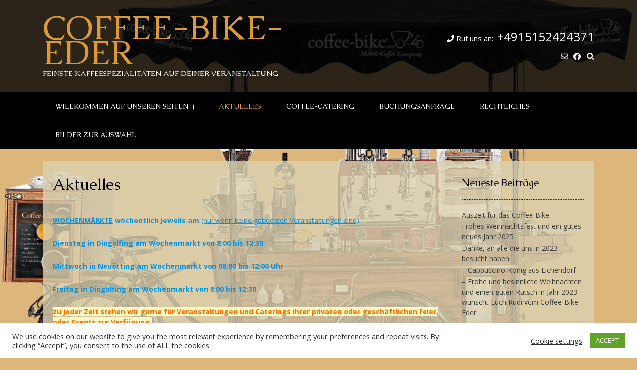

--- FILE ---
content_type: text/html; charset=UTF-8
request_url: http://coffee-bike-eder.de/index.php/aktuelles/
body_size: 21288
content:
<!DOCTYPE html> <!-- Sabino.ORG -->
<html lang="de">
<head>
<meta charset="UTF-8">
<meta name="viewport" content="width=device-width, initial-scale=1">
<link rel="profile" href="http://gmpg.org/xfn/11">
<title>Aktuelles &#8211; Coffee-Bike-Eder</title>
<meta name='robots' content='max-image-preview:large' />
<link rel='dns-prefetch' href='//fonts.googleapis.com' />
<link rel="alternate" type="application/rss+xml" title="Coffee-Bike-Eder &raquo; Feed" href="http://coffee-bike-eder.de/index.php/feed/" />
<link rel="alternate" type="application/rss+xml" title="Coffee-Bike-Eder &raquo; Kommentar-Feed" href="http://coffee-bike-eder.de/index.php/comments/feed/" />
<link rel="alternate" title="oEmbed (JSON)" type="application/json+oembed" href="http://coffee-bike-eder.de/index.php/wp-json/oembed/1.0/embed?url=http%3A%2F%2Fcoffee-bike-eder.de%2Findex.php%2Faktuelles%2F" />
<link rel="alternate" title="oEmbed (XML)" type="text/xml+oembed" href="http://coffee-bike-eder.de/index.php/wp-json/oembed/1.0/embed?url=http%3A%2F%2Fcoffee-bike-eder.de%2Findex.php%2Faktuelles%2F&#038;format=xml" />
<style id='wp-img-auto-sizes-contain-inline-css' type='text/css'>
img:is([sizes=auto i],[sizes^="auto," i]){contain-intrinsic-size:3000px 1500px}
/*# sourceURL=wp-img-auto-sizes-contain-inline-css */
</style>
<style id='wp-emoji-styles-inline-css' type='text/css'>

	img.wp-smiley, img.emoji {
		display: inline !important;
		border: none !important;
		box-shadow: none !important;
		height: 1em !important;
		width: 1em !important;
		margin: 0 0.07em !important;
		vertical-align: -0.1em !important;
		background: none !important;
		padding: 0 !important;
	}
/*# sourceURL=wp-emoji-styles-inline-css */
</style>
<style id='wp-block-library-inline-css' type='text/css'>
:root{--wp-block-synced-color:#7a00df;--wp-block-synced-color--rgb:122,0,223;--wp-bound-block-color:var(--wp-block-synced-color);--wp-editor-canvas-background:#ddd;--wp-admin-theme-color:#007cba;--wp-admin-theme-color--rgb:0,124,186;--wp-admin-theme-color-darker-10:#006ba1;--wp-admin-theme-color-darker-10--rgb:0,107,160.5;--wp-admin-theme-color-darker-20:#005a87;--wp-admin-theme-color-darker-20--rgb:0,90,135;--wp-admin-border-width-focus:2px}@media (min-resolution:192dpi){:root{--wp-admin-border-width-focus:1.5px}}.wp-element-button{cursor:pointer}:root .has-very-light-gray-background-color{background-color:#eee}:root .has-very-dark-gray-background-color{background-color:#313131}:root .has-very-light-gray-color{color:#eee}:root .has-very-dark-gray-color{color:#313131}:root .has-vivid-green-cyan-to-vivid-cyan-blue-gradient-background{background:linear-gradient(135deg,#00d084,#0693e3)}:root .has-purple-crush-gradient-background{background:linear-gradient(135deg,#34e2e4,#4721fb 50%,#ab1dfe)}:root .has-hazy-dawn-gradient-background{background:linear-gradient(135deg,#faaca8,#dad0ec)}:root .has-subdued-olive-gradient-background{background:linear-gradient(135deg,#fafae1,#67a671)}:root .has-atomic-cream-gradient-background{background:linear-gradient(135deg,#fdd79a,#004a59)}:root .has-nightshade-gradient-background{background:linear-gradient(135deg,#330968,#31cdcf)}:root .has-midnight-gradient-background{background:linear-gradient(135deg,#020381,#2874fc)}:root{--wp--preset--font-size--normal:16px;--wp--preset--font-size--huge:42px}.has-regular-font-size{font-size:1em}.has-larger-font-size{font-size:2.625em}.has-normal-font-size{font-size:var(--wp--preset--font-size--normal)}.has-huge-font-size{font-size:var(--wp--preset--font-size--huge)}.has-text-align-center{text-align:center}.has-text-align-left{text-align:left}.has-text-align-right{text-align:right}.has-fit-text{white-space:nowrap!important}#end-resizable-editor-section{display:none}.aligncenter{clear:both}.items-justified-left{justify-content:flex-start}.items-justified-center{justify-content:center}.items-justified-right{justify-content:flex-end}.items-justified-space-between{justify-content:space-between}.screen-reader-text{border:0;clip-path:inset(50%);height:1px;margin:-1px;overflow:hidden;padding:0;position:absolute;width:1px;word-wrap:normal!important}.screen-reader-text:focus{background-color:#ddd;clip-path:none;color:#444;display:block;font-size:1em;height:auto;left:5px;line-height:normal;padding:15px 23px 14px;text-decoration:none;top:5px;width:auto;z-index:100000}html :where(.has-border-color){border-style:solid}html :where([style*=border-top-color]){border-top-style:solid}html :where([style*=border-right-color]){border-right-style:solid}html :where([style*=border-bottom-color]){border-bottom-style:solid}html :where([style*=border-left-color]){border-left-style:solid}html :where([style*=border-width]){border-style:solid}html :where([style*=border-top-width]){border-top-style:solid}html :where([style*=border-right-width]){border-right-style:solid}html :where([style*=border-bottom-width]){border-bottom-style:solid}html :where([style*=border-left-width]){border-left-style:solid}html :where(img[class*=wp-image-]){height:auto;max-width:100%}:where(figure){margin:0 0 1em}html :where(.is-position-sticky){--wp-admin--admin-bar--position-offset:var(--wp-admin--admin-bar--height,0px)}@media screen and (max-width:600px){html :where(.is-position-sticky){--wp-admin--admin-bar--position-offset:0px}}

/*# sourceURL=wp-block-library-inline-css */
</style><style id='wp-block-gallery-inline-css' type='text/css'>
.blocks-gallery-grid:not(.has-nested-images),.wp-block-gallery:not(.has-nested-images){display:flex;flex-wrap:wrap;list-style-type:none;margin:0;padding:0}.blocks-gallery-grid:not(.has-nested-images) .blocks-gallery-image,.blocks-gallery-grid:not(.has-nested-images) .blocks-gallery-item,.wp-block-gallery:not(.has-nested-images) .blocks-gallery-image,.wp-block-gallery:not(.has-nested-images) .blocks-gallery-item{display:flex;flex-direction:column;flex-grow:1;justify-content:center;margin:0 1em 1em 0;position:relative;width:calc(50% - 1em)}.blocks-gallery-grid:not(.has-nested-images) .blocks-gallery-image:nth-of-type(2n),.blocks-gallery-grid:not(.has-nested-images) .blocks-gallery-item:nth-of-type(2n),.wp-block-gallery:not(.has-nested-images) .blocks-gallery-image:nth-of-type(2n),.wp-block-gallery:not(.has-nested-images) .blocks-gallery-item:nth-of-type(2n){margin-right:0}.blocks-gallery-grid:not(.has-nested-images) .blocks-gallery-image figure,.blocks-gallery-grid:not(.has-nested-images) .blocks-gallery-item figure,.wp-block-gallery:not(.has-nested-images) .blocks-gallery-image figure,.wp-block-gallery:not(.has-nested-images) .blocks-gallery-item figure{align-items:flex-end;display:flex;height:100%;justify-content:flex-start;margin:0}.blocks-gallery-grid:not(.has-nested-images) .blocks-gallery-image img,.blocks-gallery-grid:not(.has-nested-images) .blocks-gallery-item img,.wp-block-gallery:not(.has-nested-images) .blocks-gallery-image img,.wp-block-gallery:not(.has-nested-images) .blocks-gallery-item img{display:block;height:auto;max-width:100%;width:auto}.blocks-gallery-grid:not(.has-nested-images) .blocks-gallery-image figcaption,.blocks-gallery-grid:not(.has-nested-images) .blocks-gallery-item figcaption,.wp-block-gallery:not(.has-nested-images) .blocks-gallery-image figcaption,.wp-block-gallery:not(.has-nested-images) .blocks-gallery-item figcaption{background:linear-gradient(0deg,#000000b3,#0000004d 70%,#0000);bottom:0;box-sizing:border-box;color:#fff;font-size:.8em;margin:0;max-height:100%;overflow:auto;padding:3em .77em .7em;position:absolute;text-align:center;width:100%;z-index:2}.blocks-gallery-grid:not(.has-nested-images) .blocks-gallery-image figcaption img,.blocks-gallery-grid:not(.has-nested-images) .blocks-gallery-item figcaption img,.wp-block-gallery:not(.has-nested-images) .blocks-gallery-image figcaption img,.wp-block-gallery:not(.has-nested-images) .blocks-gallery-item figcaption img{display:inline}.blocks-gallery-grid:not(.has-nested-images) figcaption,.wp-block-gallery:not(.has-nested-images) figcaption{flex-grow:1}.blocks-gallery-grid:not(.has-nested-images).is-cropped .blocks-gallery-image a,.blocks-gallery-grid:not(.has-nested-images).is-cropped .blocks-gallery-image img,.blocks-gallery-grid:not(.has-nested-images).is-cropped .blocks-gallery-item a,.blocks-gallery-grid:not(.has-nested-images).is-cropped .blocks-gallery-item img,.wp-block-gallery:not(.has-nested-images).is-cropped .blocks-gallery-image a,.wp-block-gallery:not(.has-nested-images).is-cropped .blocks-gallery-image img,.wp-block-gallery:not(.has-nested-images).is-cropped .blocks-gallery-item a,.wp-block-gallery:not(.has-nested-images).is-cropped .blocks-gallery-item img{flex:1;height:100%;object-fit:cover;width:100%}.blocks-gallery-grid:not(.has-nested-images).columns-1 .blocks-gallery-image,.blocks-gallery-grid:not(.has-nested-images).columns-1 .blocks-gallery-item,.wp-block-gallery:not(.has-nested-images).columns-1 .blocks-gallery-image,.wp-block-gallery:not(.has-nested-images).columns-1 .blocks-gallery-item{margin-right:0;width:100%}@media (min-width:600px){.blocks-gallery-grid:not(.has-nested-images).columns-3 .blocks-gallery-image,.blocks-gallery-grid:not(.has-nested-images).columns-3 .blocks-gallery-item,.wp-block-gallery:not(.has-nested-images).columns-3 .blocks-gallery-image,.wp-block-gallery:not(.has-nested-images).columns-3 .blocks-gallery-item{margin-right:1em;width:calc(33.33333% - .66667em)}.blocks-gallery-grid:not(.has-nested-images).columns-4 .blocks-gallery-image,.blocks-gallery-grid:not(.has-nested-images).columns-4 .blocks-gallery-item,.wp-block-gallery:not(.has-nested-images).columns-4 .blocks-gallery-image,.wp-block-gallery:not(.has-nested-images).columns-4 .blocks-gallery-item{margin-right:1em;width:calc(25% - .75em)}.blocks-gallery-grid:not(.has-nested-images).columns-5 .blocks-gallery-image,.blocks-gallery-grid:not(.has-nested-images).columns-5 .blocks-gallery-item,.wp-block-gallery:not(.has-nested-images).columns-5 .blocks-gallery-image,.wp-block-gallery:not(.has-nested-images).columns-5 .blocks-gallery-item{margin-right:1em;width:calc(20% - .8em)}.blocks-gallery-grid:not(.has-nested-images).columns-6 .blocks-gallery-image,.blocks-gallery-grid:not(.has-nested-images).columns-6 .blocks-gallery-item,.wp-block-gallery:not(.has-nested-images).columns-6 .blocks-gallery-image,.wp-block-gallery:not(.has-nested-images).columns-6 .blocks-gallery-item{margin-right:1em;width:calc(16.66667% - .83333em)}.blocks-gallery-grid:not(.has-nested-images).columns-7 .blocks-gallery-image,.blocks-gallery-grid:not(.has-nested-images).columns-7 .blocks-gallery-item,.wp-block-gallery:not(.has-nested-images).columns-7 .blocks-gallery-image,.wp-block-gallery:not(.has-nested-images).columns-7 .blocks-gallery-item{margin-right:1em;width:calc(14.28571% - .85714em)}.blocks-gallery-grid:not(.has-nested-images).columns-8 .blocks-gallery-image,.blocks-gallery-grid:not(.has-nested-images).columns-8 .blocks-gallery-item,.wp-block-gallery:not(.has-nested-images).columns-8 .blocks-gallery-image,.wp-block-gallery:not(.has-nested-images).columns-8 .blocks-gallery-item{margin-right:1em;width:calc(12.5% - .875em)}.blocks-gallery-grid:not(.has-nested-images).columns-1 .blocks-gallery-image:nth-of-type(1n),.blocks-gallery-grid:not(.has-nested-images).columns-1 .blocks-gallery-item:nth-of-type(1n),.blocks-gallery-grid:not(.has-nested-images).columns-2 .blocks-gallery-image:nth-of-type(2n),.blocks-gallery-grid:not(.has-nested-images).columns-2 .blocks-gallery-item:nth-of-type(2n),.blocks-gallery-grid:not(.has-nested-images).columns-3 .blocks-gallery-image:nth-of-type(3n),.blocks-gallery-grid:not(.has-nested-images).columns-3 .blocks-gallery-item:nth-of-type(3n),.blocks-gallery-grid:not(.has-nested-images).columns-4 .blocks-gallery-image:nth-of-type(4n),.blocks-gallery-grid:not(.has-nested-images).columns-4 .blocks-gallery-item:nth-of-type(4n),.blocks-gallery-grid:not(.has-nested-images).columns-5 .blocks-gallery-image:nth-of-type(5n),.blocks-gallery-grid:not(.has-nested-images).columns-5 .blocks-gallery-item:nth-of-type(5n),.blocks-gallery-grid:not(.has-nested-images).columns-6 .blocks-gallery-image:nth-of-type(6n),.blocks-gallery-grid:not(.has-nested-images).columns-6 .blocks-gallery-item:nth-of-type(6n),.blocks-gallery-grid:not(.has-nested-images).columns-7 .blocks-gallery-image:nth-of-type(7n),.blocks-gallery-grid:not(.has-nested-images).columns-7 .blocks-gallery-item:nth-of-type(7n),.blocks-gallery-grid:not(.has-nested-images).columns-8 .blocks-gallery-image:nth-of-type(8n),.blocks-gallery-grid:not(.has-nested-images).columns-8 .blocks-gallery-item:nth-of-type(8n),.wp-block-gallery:not(.has-nested-images).columns-1 .blocks-gallery-image:nth-of-type(1n),.wp-block-gallery:not(.has-nested-images).columns-1 .blocks-gallery-item:nth-of-type(1n),.wp-block-gallery:not(.has-nested-images).columns-2 .blocks-gallery-image:nth-of-type(2n),.wp-block-gallery:not(.has-nested-images).columns-2 .blocks-gallery-item:nth-of-type(2n),.wp-block-gallery:not(.has-nested-images).columns-3 .blocks-gallery-image:nth-of-type(3n),.wp-block-gallery:not(.has-nested-images).columns-3 .blocks-gallery-item:nth-of-type(3n),.wp-block-gallery:not(.has-nested-images).columns-4 .blocks-gallery-image:nth-of-type(4n),.wp-block-gallery:not(.has-nested-images).columns-4 .blocks-gallery-item:nth-of-type(4n),.wp-block-gallery:not(.has-nested-images).columns-5 .blocks-gallery-image:nth-of-type(5n),.wp-block-gallery:not(.has-nested-images).columns-5 .blocks-gallery-item:nth-of-type(5n),.wp-block-gallery:not(.has-nested-images).columns-6 .blocks-gallery-image:nth-of-type(6n),.wp-block-gallery:not(.has-nested-images).columns-6 .blocks-gallery-item:nth-of-type(6n),.wp-block-gallery:not(.has-nested-images).columns-7 .blocks-gallery-image:nth-of-type(7n),.wp-block-gallery:not(.has-nested-images).columns-7 .blocks-gallery-item:nth-of-type(7n),.wp-block-gallery:not(.has-nested-images).columns-8 .blocks-gallery-image:nth-of-type(8n),.wp-block-gallery:not(.has-nested-images).columns-8 .blocks-gallery-item:nth-of-type(8n){margin-right:0}}.blocks-gallery-grid:not(.has-nested-images) .blocks-gallery-image:last-child,.blocks-gallery-grid:not(.has-nested-images) .blocks-gallery-item:last-child,.wp-block-gallery:not(.has-nested-images) .blocks-gallery-image:last-child,.wp-block-gallery:not(.has-nested-images) .blocks-gallery-item:last-child{margin-right:0}.blocks-gallery-grid:not(.has-nested-images).alignleft,.blocks-gallery-grid:not(.has-nested-images).alignright,.wp-block-gallery:not(.has-nested-images).alignleft,.wp-block-gallery:not(.has-nested-images).alignright{max-width:420px;width:100%}.blocks-gallery-grid:not(.has-nested-images).aligncenter .blocks-gallery-item figure,.wp-block-gallery:not(.has-nested-images).aligncenter .blocks-gallery-item figure{justify-content:center}.wp-block-gallery:not(.is-cropped) .blocks-gallery-item{align-self:flex-start}figure.wp-block-gallery.has-nested-images{align-items:normal}.wp-block-gallery.has-nested-images figure.wp-block-image:not(#individual-image){margin:0;width:calc(50% - var(--wp--style--unstable-gallery-gap, 16px)/2)}.wp-block-gallery.has-nested-images figure.wp-block-image{box-sizing:border-box;display:flex;flex-direction:column;flex-grow:1;justify-content:center;max-width:100%;position:relative}.wp-block-gallery.has-nested-images figure.wp-block-image>a,.wp-block-gallery.has-nested-images figure.wp-block-image>div{flex-direction:column;flex-grow:1;margin:0}.wp-block-gallery.has-nested-images figure.wp-block-image img{display:block;height:auto;max-width:100%!important;width:auto}.wp-block-gallery.has-nested-images figure.wp-block-image figcaption,.wp-block-gallery.has-nested-images figure.wp-block-image:has(figcaption):before{bottom:0;left:0;max-height:100%;position:absolute;right:0}.wp-block-gallery.has-nested-images figure.wp-block-image:has(figcaption):before{backdrop-filter:blur(3px);content:"";height:100%;-webkit-mask-image:linear-gradient(0deg,#000 20%,#0000);mask-image:linear-gradient(0deg,#000 20%,#0000);max-height:40%;pointer-events:none}.wp-block-gallery.has-nested-images figure.wp-block-image figcaption{box-sizing:border-box;color:#fff;font-size:13px;margin:0;overflow:auto;padding:1em;text-align:center;text-shadow:0 0 1.5px #000}.wp-block-gallery.has-nested-images figure.wp-block-image figcaption::-webkit-scrollbar{height:12px;width:12px}.wp-block-gallery.has-nested-images figure.wp-block-image figcaption::-webkit-scrollbar-track{background-color:initial}.wp-block-gallery.has-nested-images figure.wp-block-image figcaption::-webkit-scrollbar-thumb{background-clip:padding-box;background-color:initial;border:3px solid #0000;border-radius:8px}.wp-block-gallery.has-nested-images figure.wp-block-image figcaption:focus-within::-webkit-scrollbar-thumb,.wp-block-gallery.has-nested-images figure.wp-block-image figcaption:focus::-webkit-scrollbar-thumb,.wp-block-gallery.has-nested-images figure.wp-block-image figcaption:hover::-webkit-scrollbar-thumb{background-color:#fffc}.wp-block-gallery.has-nested-images figure.wp-block-image figcaption{scrollbar-color:#0000 #0000;scrollbar-gutter:stable both-edges;scrollbar-width:thin}.wp-block-gallery.has-nested-images figure.wp-block-image figcaption:focus,.wp-block-gallery.has-nested-images figure.wp-block-image figcaption:focus-within,.wp-block-gallery.has-nested-images figure.wp-block-image figcaption:hover{scrollbar-color:#fffc #0000}.wp-block-gallery.has-nested-images figure.wp-block-image figcaption{will-change:transform}@media (hover:none){.wp-block-gallery.has-nested-images figure.wp-block-image figcaption{scrollbar-color:#fffc #0000}}.wp-block-gallery.has-nested-images figure.wp-block-image figcaption{background:linear-gradient(0deg,#0006,#0000)}.wp-block-gallery.has-nested-images figure.wp-block-image figcaption img{display:inline}.wp-block-gallery.has-nested-images figure.wp-block-image figcaption a{color:inherit}.wp-block-gallery.has-nested-images figure.wp-block-image.has-custom-border img{box-sizing:border-box}.wp-block-gallery.has-nested-images figure.wp-block-image.has-custom-border>a,.wp-block-gallery.has-nested-images figure.wp-block-image.has-custom-border>div,.wp-block-gallery.has-nested-images figure.wp-block-image.is-style-rounded>a,.wp-block-gallery.has-nested-images figure.wp-block-image.is-style-rounded>div{flex:1 1 auto}.wp-block-gallery.has-nested-images figure.wp-block-image.has-custom-border figcaption,.wp-block-gallery.has-nested-images figure.wp-block-image.is-style-rounded figcaption{background:none;color:inherit;flex:initial;margin:0;padding:10px 10px 9px;position:relative;text-shadow:none}.wp-block-gallery.has-nested-images figure.wp-block-image.has-custom-border:before,.wp-block-gallery.has-nested-images figure.wp-block-image.is-style-rounded:before{content:none}.wp-block-gallery.has-nested-images figcaption{flex-basis:100%;flex-grow:1;text-align:center}.wp-block-gallery.has-nested-images:not(.is-cropped) figure.wp-block-image:not(#individual-image){margin-bottom:auto;margin-top:0}.wp-block-gallery.has-nested-images.is-cropped figure.wp-block-image:not(#individual-image){align-self:inherit}.wp-block-gallery.has-nested-images.is-cropped figure.wp-block-image:not(#individual-image)>a,.wp-block-gallery.has-nested-images.is-cropped figure.wp-block-image:not(#individual-image)>div:not(.components-drop-zone){display:flex}.wp-block-gallery.has-nested-images.is-cropped figure.wp-block-image:not(#individual-image) a,.wp-block-gallery.has-nested-images.is-cropped figure.wp-block-image:not(#individual-image) img{flex:1 0 0%;height:100%;object-fit:cover;width:100%}.wp-block-gallery.has-nested-images.columns-1 figure.wp-block-image:not(#individual-image){width:100%}@media (min-width:600px){.wp-block-gallery.has-nested-images.columns-3 figure.wp-block-image:not(#individual-image){width:calc(33.33333% - var(--wp--style--unstable-gallery-gap, 16px)*.66667)}.wp-block-gallery.has-nested-images.columns-4 figure.wp-block-image:not(#individual-image){width:calc(25% - var(--wp--style--unstable-gallery-gap, 16px)*.75)}.wp-block-gallery.has-nested-images.columns-5 figure.wp-block-image:not(#individual-image){width:calc(20% - var(--wp--style--unstable-gallery-gap, 16px)*.8)}.wp-block-gallery.has-nested-images.columns-6 figure.wp-block-image:not(#individual-image){width:calc(16.66667% - var(--wp--style--unstable-gallery-gap, 16px)*.83333)}.wp-block-gallery.has-nested-images.columns-7 figure.wp-block-image:not(#individual-image){width:calc(14.28571% - var(--wp--style--unstable-gallery-gap, 16px)*.85714)}.wp-block-gallery.has-nested-images.columns-8 figure.wp-block-image:not(#individual-image){width:calc(12.5% - var(--wp--style--unstable-gallery-gap, 16px)*.875)}.wp-block-gallery.has-nested-images.columns-default figure.wp-block-image:not(#individual-image){width:calc(33.33% - var(--wp--style--unstable-gallery-gap, 16px)*.66667)}.wp-block-gallery.has-nested-images.columns-default figure.wp-block-image:not(#individual-image):first-child:nth-last-child(2),.wp-block-gallery.has-nested-images.columns-default figure.wp-block-image:not(#individual-image):first-child:nth-last-child(2)~figure.wp-block-image:not(#individual-image){width:calc(50% - var(--wp--style--unstable-gallery-gap, 16px)*.5)}.wp-block-gallery.has-nested-images.columns-default figure.wp-block-image:not(#individual-image):first-child:last-child{width:100%}}.wp-block-gallery.has-nested-images.alignleft,.wp-block-gallery.has-nested-images.alignright{max-width:420px;width:100%}.wp-block-gallery.has-nested-images.aligncenter{justify-content:center}
/*# sourceURL=http://coffee-bike-eder.de/wp-includes/blocks/gallery/style.min.css */
</style>
<style id='wp-block-image-inline-css' type='text/css'>
.wp-block-image>a,.wp-block-image>figure>a{display:inline-block}.wp-block-image img{box-sizing:border-box;height:auto;max-width:100%;vertical-align:bottom}@media not (prefers-reduced-motion){.wp-block-image img.hide{visibility:hidden}.wp-block-image img.show{animation:show-content-image .4s}}.wp-block-image[style*=border-radius] img,.wp-block-image[style*=border-radius]>a{border-radius:inherit}.wp-block-image.has-custom-border img{box-sizing:border-box}.wp-block-image.aligncenter{text-align:center}.wp-block-image.alignfull>a,.wp-block-image.alignwide>a{width:100%}.wp-block-image.alignfull img,.wp-block-image.alignwide img{height:auto;width:100%}.wp-block-image .aligncenter,.wp-block-image .alignleft,.wp-block-image .alignright,.wp-block-image.aligncenter,.wp-block-image.alignleft,.wp-block-image.alignright{display:table}.wp-block-image .aligncenter>figcaption,.wp-block-image .alignleft>figcaption,.wp-block-image .alignright>figcaption,.wp-block-image.aligncenter>figcaption,.wp-block-image.alignleft>figcaption,.wp-block-image.alignright>figcaption{caption-side:bottom;display:table-caption}.wp-block-image .alignleft{float:left;margin:.5em 1em .5em 0}.wp-block-image .alignright{float:right;margin:.5em 0 .5em 1em}.wp-block-image .aligncenter{margin-left:auto;margin-right:auto}.wp-block-image :where(figcaption){margin-bottom:1em;margin-top:.5em}.wp-block-image.is-style-circle-mask img{border-radius:9999px}@supports ((-webkit-mask-image:none) or (mask-image:none)) or (-webkit-mask-image:none){.wp-block-image.is-style-circle-mask img{border-radius:0;-webkit-mask-image:url('data:image/svg+xml;utf8,<svg viewBox="0 0 100 100" xmlns="http://www.w3.org/2000/svg"><circle cx="50" cy="50" r="50"/></svg>');mask-image:url('data:image/svg+xml;utf8,<svg viewBox="0 0 100 100" xmlns="http://www.w3.org/2000/svg"><circle cx="50" cy="50" r="50"/></svg>');mask-mode:alpha;-webkit-mask-position:center;mask-position:center;-webkit-mask-repeat:no-repeat;mask-repeat:no-repeat;-webkit-mask-size:contain;mask-size:contain}}:root :where(.wp-block-image.is-style-rounded img,.wp-block-image .is-style-rounded img){border-radius:9999px}.wp-block-image figure{margin:0}.wp-lightbox-container{display:flex;flex-direction:column;position:relative}.wp-lightbox-container img{cursor:zoom-in}.wp-lightbox-container img:hover+button{opacity:1}.wp-lightbox-container button{align-items:center;backdrop-filter:blur(16px) saturate(180%);background-color:#5a5a5a40;border:none;border-radius:4px;cursor:zoom-in;display:flex;height:20px;justify-content:center;opacity:0;padding:0;position:absolute;right:16px;text-align:center;top:16px;width:20px;z-index:100}@media not (prefers-reduced-motion){.wp-lightbox-container button{transition:opacity .2s ease}}.wp-lightbox-container button:focus-visible{outline:3px auto #5a5a5a40;outline:3px auto -webkit-focus-ring-color;outline-offset:3px}.wp-lightbox-container button:hover{cursor:pointer;opacity:1}.wp-lightbox-container button:focus{opacity:1}.wp-lightbox-container button:focus,.wp-lightbox-container button:hover,.wp-lightbox-container button:not(:hover):not(:active):not(.has-background){background-color:#5a5a5a40;border:none}.wp-lightbox-overlay{box-sizing:border-box;cursor:zoom-out;height:100vh;left:0;overflow:hidden;position:fixed;top:0;visibility:hidden;width:100%;z-index:100000}.wp-lightbox-overlay .close-button{align-items:center;cursor:pointer;display:flex;justify-content:center;min-height:40px;min-width:40px;padding:0;position:absolute;right:calc(env(safe-area-inset-right) + 16px);top:calc(env(safe-area-inset-top) + 16px);z-index:5000000}.wp-lightbox-overlay .close-button:focus,.wp-lightbox-overlay .close-button:hover,.wp-lightbox-overlay .close-button:not(:hover):not(:active):not(.has-background){background:none;border:none}.wp-lightbox-overlay .lightbox-image-container{height:var(--wp--lightbox-container-height);left:50%;overflow:hidden;position:absolute;top:50%;transform:translate(-50%,-50%);transform-origin:top left;width:var(--wp--lightbox-container-width);z-index:9999999999}.wp-lightbox-overlay .wp-block-image{align-items:center;box-sizing:border-box;display:flex;height:100%;justify-content:center;margin:0;position:relative;transform-origin:0 0;width:100%;z-index:3000000}.wp-lightbox-overlay .wp-block-image img{height:var(--wp--lightbox-image-height);min-height:var(--wp--lightbox-image-height);min-width:var(--wp--lightbox-image-width);width:var(--wp--lightbox-image-width)}.wp-lightbox-overlay .wp-block-image figcaption{display:none}.wp-lightbox-overlay button{background:none;border:none}.wp-lightbox-overlay .scrim{background-color:#fff;height:100%;opacity:.9;position:absolute;width:100%;z-index:2000000}.wp-lightbox-overlay.active{visibility:visible}@media not (prefers-reduced-motion){.wp-lightbox-overlay.active{animation:turn-on-visibility .25s both}.wp-lightbox-overlay.active img{animation:turn-on-visibility .35s both}.wp-lightbox-overlay.show-closing-animation:not(.active){animation:turn-off-visibility .35s both}.wp-lightbox-overlay.show-closing-animation:not(.active) img{animation:turn-off-visibility .25s both}.wp-lightbox-overlay.zoom.active{animation:none;opacity:1;visibility:visible}.wp-lightbox-overlay.zoom.active .lightbox-image-container{animation:lightbox-zoom-in .4s}.wp-lightbox-overlay.zoom.active .lightbox-image-container img{animation:none}.wp-lightbox-overlay.zoom.active .scrim{animation:turn-on-visibility .4s forwards}.wp-lightbox-overlay.zoom.show-closing-animation:not(.active){animation:none}.wp-lightbox-overlay.zoom.show-closing-animation:not(.active) .lightbox-image-container{animation:lightbox-zoom-out .4s}.wp-lightbox-overlay.zoom.show-closing-animation:not(.active) .lightbox-image-container img{animation:none}.wp-lightbox-overlay.zoom.show-closing-animation:not(.active) .scrim{animation:turn-off-visibility .4s forwards}}@keyframes show-content-image{0%{visibility:hidden}99%{visibility:hidden}to{visibility:visible}}@keyframes turn-on-visibility{0%{opacity:0}to{opacity:1}}@keyframes turn-off-visibility{0%{opacity:1;visibility:visible}99%{opacity:0;visibility:visible}to{opacity:0;visibility:hidden}}@keyframes lightbox-zoom-in{0%{transform:translate(calc((-100vw + var(--wp--lightbox-scrollbar-width))/2 + var(--wp--lightbox-initial-left-position)),calc(-50vh + var(--wp--lightbox-initial-top-position))) scale(var(--wp--lightbox-scale))}to{transform:translate(-50%,-50%) scale(1)}}@keyframes lightbox-zoom-out{0%{transform:translate(-50%,-50%) scale(1);visibility:visible}99%{visibility:visible}to{transform:translate(calc((-100vw + var(--wp--lightbox-scrollbar-width))/2 + var(--wp--lightbox-initial-left-position)),calc(-50vh + var(--wp--lightbox-initial-top-position))) scale(var(--wp--lightbox-scale));visibility:hidden}}
/*# sourceURL=http://coffee-bike-eder.de/wp-includes/blocks/image/style.min.css */
</style>
<style id='wp-block-list-inline-css' type='text/css'>
ol,ul{box-sizing:border-box}:root :where(.wp-block-list.has-background){padding:1.25em 2.375em}
/*# sourceURL=http://coffee-bike-eder.de/wp-includes/blocks/list/style.min.css */
</style>
<style id='wp-block-paragraph-inline-css' type='text/css'>
.is-small-text{font-size:.875em}.is-regular-text{font-size:1em}.is-large-text{font-size:2.25em}.is-larger-text{font-size:3em}.has-drop-cap:not(:focus):first-letter{float:left;font-size:8.4em;font-style:normal;font-weight:100;line-height:.68;margin:.05em .1em 0 0;text-transform:uppercase}body.rtl .has-drop-cap:not(:focus):first-letter{float:none;margin-left:.1em}p.has-drop-cap.has-background{overflow:hidden}:root :where(p.has-background){padding:1.25em 2.375em}:where(p.has-text-color:not(.has-link-color)) a{color:inherit}p.has-text-align-left[style*="writing-mode:vertical-lr"],p.has-text-align-right[style*="writing-mode:vertical-rl"]{rotate:180deg}
/*# sourceURL=http://coffee-bike-eder.de/wp-includes/blocks/paragraph/style.min.css */
</style>
<style id='global-styles-inline-css' type='text/css'>
:root{--wp--preset--aspect-ratio--square: 1;--wp--preset--aspect-ratio--4-3: 4/3;--wp--preset--aspect-ratio--3-4: 3/4;--wp--preset--aspect-ratio--3-2: 3/2;--wp--preset--aspect-ratio--2-3: 2/3;--wp--preset--aspect-ratio--16-9: 16/9;--wp--preset--aspect-ratio--9-16: 9/16;--wp--preset--color--black: #000000;--wp--preset--color--cyan-bluish-gray: #abb8c3;--wp--preset--color--white: #ffffff;--wp--preset--color--pale-pink: #f78da7;--wp--preset--color--vivid-red: #cf2e2e;--wp--preset--color--luminous-vivid-orange: #ff6900;--wp--preset--color--luminous-vivid-amber: #fcb900;--wp--preset--color--light-green-cyan: #7bdcb5;--wp--preset--color--vivid-green-cyan: #00d084;--wp--preset--color--pale-cyan-blue: #8ed1fc;--wp--preset--color--vivid-cyan-blue: #0693e3;--wp--preset--color--vivid-purple: #9b51e0;--wp--preset--gradient--vivid-cyan-blue-to-vivid-purple: linear-gradient(135deg,rgb(6,147,227) 0%,rgb(155,81,224) 100%);--wp--preset--gradient--light-green-cyan-to-vivid-green-cyan: linear-gradient(135deg,rgb(122,220,180) 0%,rgb(0,208,130) 100%);--wp--preset--gradient--luminous-vivid-amber-to-luminous-vivid-orange: linear-gradient(135deg,rgb(252,185,0) 0%,rgb(255,105,0) 100%);--wp--preset--gradient--luminous-vivid-orange-to-vivid-red: linear-gradient(135deg,rgb(255,105,0) 0%,rgb(207,46,46) 100%);--wp--preset--gradient--very-light-gray-to-cyan-bluish-gray: linear-gradient(135deg,rgb(238,238,238) 0%,rgb(169,184,195) 100%);--wp--preset--gradient--cool-to-warm-spectrum: linear-gradient(135deg,rgb(74,234,220) 0%,rgb(151,120,209) 20%,rgb(207,42,186) 40%,rgb(238,44,130) 60%,rgb(251,105,98) 80%,rgb(254,248,76) 100%);--wp--preset--gradient--blush-light-purple: linear-gradient(135deg,rgb(255,206,236) 0%,rgb(152,150,240) 100%);--wp--preset--gradient--blush-bordeaux: linear-gradient(135deg,rgb(254,205,165) 0%,rgb(254,45,45) 50%,rgb(107,0,62) 100%);--wp--preset--gradient--luminous-dusk: linear-gradient(135deg,rgb(255,203,112) 0%,rgb(199,81,192) 50%,rgb(65,88,208) 100%);--wp--preset--gradient--pale-ocean: linear-gradient(135deg,rgb(255,245,203) 0%,rgb(182,227,212) 50%,rgb(51,167,181) 100%);--wp--preset--gradient--electric-grass: linear-gradient(135deg,rgb(202,248,128) 0%,rgb(113,206,126) 100%);--wp--preset--gradient--midnight: linear-gradient(135deg,rgb(2,3,129) 0%,rgb(40,116,252) 100%);--wp--preset--font-size--small: 13px;--wp--preset--font-size--medium: 20px;--wp--preset--font-size--large: 36px;--wp--preset--font-size--x-large: 42px;--wp--preset--spacing--20: 0.44rem;--wp--preset--spacing--30: 0.67rem;--wp--preset--spacing--40: 1rem;--wp--preset--spacing--50: 1.5rem;--wp--preset--spacing--60: 2.25rem;--wp--preset--spacing--70: 3.38rem;--wp--preset--spacing--80: 5.06rem;--wp--preset--shadow--natural: 6px 6px 9px rgba(0, 0, 0, 0.2);--wp--preset--shadow--deep: 12px 12px 50px rgba(0, 0, 0, 0.4);--wp--preset--shadow--sharp: 6px 6px 0px rgba(0, 0, 0, 0.2);--wp--preset--shadow--outlined: 6px 6px 0px -3px rgb(255, 255, 255), 6px 6px rgb(0, 0, 0);--wp--preset--shadow--crisp: 6px 6px 0px rgb(0, 0, 0);}:where(.is-layout-flex){gap: 0.5em;}:where(.is-layout-grid){gap: 0.5em;}body .is-layout-flex{display: flex;}.is-layout-flex{flex-wrap: wrap;align-items: center;}.is-layout-flex > :is(*, div){margin: 0;}body .is-layout-grid{display: grid;}.is-layout-grid > :is(*, div){margin: 0;}:where(.wp-block-columns.is-layout-flex){gap: 2em;}:where(.wp-block-columns.is-layout-grid){gap: 2em;}:where(.wp-block-post-template.is-layout-flex){gap: 1.25em;}:where(.wp-block-post-template.is-layout-grid){gap: 1.25em;}.has-black-color{color: var(--wp--preset--color--black) !important;}.has-cyan-bluish-gray-color{color: var(--wp--preset--color--cyan-bluish-gray) !important;}.has-white-color{color: var(--wp--preset--color--white) !important;}.has-pale-pink-color{color: var(--wp--preset--color--pale-pink) !important;}.has-vivid-red-color{color: var(--wp--preset--color--vivid-red) !important;}.has-luminous-vivid-orange-color{color: var(--wp--preset--color--luminous-vivid-orange) !important;}.has-luminous-vivid-amber-color{color: var(--wp--preset--color--luminous-vivid-amber) !important;}.has-light-green-cyan-color{color: var(--wp--preset--color--light-green-cyan) !important;}.has-vivid-green-cyan-color{color: var(--wp--preset--color--vivid-green-cyan) !important;}.has-pale-cyan-blue-color{color: var(--wp--preset--color--pale-cyan-blue) !important;}.has-vivid-cyan-blue-color{color: var(--wp--preset--color--vivid-cyan-blue) !important;}.has-vivid-purple-color{color: var(--wp--preset--color--vivid-purple) !important;}.has-black-background-color{background-color: var(--wp--preset--color--black) !important;}.has-cyan-bluish-gray-background-color{background-color: var(--wp--preset--color--cyan-bluish-gray) !important;}.has-white-background-color{background-color: var(--wp--preset--color--white) !important;}.has-pale-pink-background-color{background-color: var(--wp--preset--color--pale-pink) !important;}.has-vivid-red-background-color{background-color: var(--wp--preset--color--vivid-red) !important;}.has-luminous-vivid-orange-background-color{background-color: var(--wp--preset--color--luminous-vivid-orange) !important;}.has-luminous-vivid-amber-background-color{background-color: var(--wp--preset--color--luminous-vivid-amber) !important;}.has-light-green-cyan-background-color{background-color: var(--wp--preset--color--light-green-cyan) !important;}.has-vivid-green-cyan-background-color{background-color: var(--wp--preset--color--vivid-green-cyan) !important;}.has-pale-cyan-blue-background-color{background-color: var(--wp--preset--color--pale-cyan-blue) !important;}.has-vivid-cyan-blue-background-color{background-color: var(--wp--preset--color--vivid-cyan-blue) !important;}.has-vivid-purple-background-color{background-color: var(--wp--preset--color--vivid-purple) !important;}.has-black-border-color{border-color: var(--wp--preset--color--black) !important;}.has-cyan-bluish-gray-border-color{border-color: var(--wp--preset--color--cyan-bluish-gray) !important;}.has-white-border-color{border-color: var(--wp--preset--color--white) !important;}.has-pale-pink-border-color{border-color: var(--wp--preset--color--pale-pink) !important;}.has-vivid-red-border-color{border-color: var(--wp--preset--color--vivid-red) !important;}.has-luminous-vivid-orange-border-color{border-color: var(--wp--preset--color--luminous-vivid-orange) !important;}.has-luminous-vivid-amber-border-color{border-color: var(--wp--preset--color--luminous-vivid-amber) !important;}.has-light-green-cyan-border-color{border-color: var(--wp--preset--color--light-green-cyan) !important;}.has-vivid-green-cyan-border-color{border-color: var(--wp--preset--color--vivid-green-cyan) !important;}.has-pale-cyan-blue-border-color{border-color: var(--wp--preset--color--pale-cyan-blue) !important;}.has-vivid-cyan-blue-border-color{border-color: var(--wp--preset--color--vivid-cyan-blue) !important;}.has-vivid-purple-border-color{border-color: var(--wp--preset--color--vivid-purple) !important;}.has-vivid-cyan-blue-to-vivid-purple-gradient-background{background: var(--wp--preset--gradient--vivid-cyan-blue-to-vivid-purple) !important;}.has-light-green-cyan-to-vivid-green-cyan-gradient-background{background: var(--wp--preset--gradient--light-green-cyan-to-vivid-green-cyan) !important;}.has-luminous-vivid-amber-to-luminous-vivid-orange-gradient-background{background: var(--wp--preset--gradient--luminous-vivid-amber-to-luminous-vivid-orange) !important;}.has-luminous-vivid-orange-to-vivid-red-gradient-background{background: var(--wp--preset--gradient--luminous-vivid-orange-to-vivid-red) !important;}.has-very-light-gray-to-cyan-bluish-gray-gradient-background{background: var(--wp--preset--gradient--very-light-gray-to-cyan-bluish-gray) !important;}.has-cool-to-warm-spectrum-gradient-background{background: var(--wp--preset--gradient--cool-to-warm-spectrum) !important;}.has-blush-light-purple-gradient-background{background: var(--wp--preset--gradient--blush-light-purple) !important;}.has-blush-bordeaux-gradient-background{background: var(--wp--preset--gradient--blush-bordeaux) !important;}.has-luminous-dusk-gradient-background{background: var(--wp--preset--gradient--luminous-dusk) !important;}.has-pale-ocean-gradient-background{background: var(--wp--preset--gradient--pale-ocean) !important;}.has-electric-grass-gradient-background{background: var(--wp--preset--gradient--electric-grass) !important;}.has-midnight-gradient-background{background: var(--wp--preset--gradient--midnight) !important;}.has-small-font-size{font-size: var(--wp--preset--font-size--small) !important;}.has-medium-font-size{font-size: var(--wp--preset--font-size--medium) !important;}.has-large-font-size{font-size: var(--wp--preset--font-size--large) !important;}.has-x-large-font-size{font-size: var(--wp--preset--font-size--x-large) !important;}
/*# sourceURL=global-styles-inline-css */
</style>
<style id='core-block-supports-inline-css' type='text/css'>
.wp-block-gallery.wp-block-gallery-1{--wp--style--unstable-gallery-gap:var( --wp--style--gallery-gap-default, var( --gallery-block--gutter-size, var( --wp--style--block-gap, 0.5em ) ) );gap:var( --wp--style--gallery-gap-default, var( --gallery-block--gutter-size, var( --wp--style--block-gap, 0.5em ) ) );}
/*# sourceURL=core-block-supports-inline-css */
</style>

<style id='classic-theme-styles-inline-css' type='text/css'>
/*! This file is auto-generated */
.wp-block-button__link{color:#fff;background-color:#32373c;border-radius:9999px;box-shadow:none;text-decoration:none;padding:calc(.667em + 2px) calc(1.333em + 2px);font-size:1.125em}.wp-block-file__button{background:#32373c;color:#fff;text-decoration:none}
/*# sourceURL=/wp-includes/css/classic-themes.min.css */
</style>
<link rel='stylesheet' id='cookie-law-info-css' href='http://coffee-bike-eder.de/wp-content/plugins/cookie-law-info/public/css/cookie-law-info-public.css?ver=2.1.3' type='text/css' media='all' />
<link rel='stylesheet' id='cookie-law-info-gdpr-css' href='http://coffee-bike-eder.de/wp-content/plugins/cookie-law-info/public/css/cookie-law-info-gdpr.css?ver=2.1.3' type='text/css' media='all' />
<link rel='stylesheet' id='customizer_sabino_fonts-css' href='//fonts.googleapis.com/css?family=Open+Sans%3Aregular%2Citalic%2C700|Caudex%3Aregular%2Citalic%2C700%26subset%3Dlatin%2C' type='text/css' media='screen' />
<link rel='stylesheet' id='sabino-font-default-css' href='//fonts.googleapis.com/css?family=Dosis%3A200%2C300%2C400%2C500%2C600%2C700%2C800%7COpen+Sans%3A300%2C300i%2C400%2C400i%2C600%2C600i%2C700%2C700i&#038;ver=1.1.24' type='text/css' media='all' />
<link rel='stylesheet' id='sabino-font-awesome-css' href='http://coffee-bike-eder.de/wp-content/themes/sabino/includes/font-awesome/css/all.min.css?ver=5.9.0' type='text/css' media='all' />
<link rel='stylesheet' id='sabino-style-css' href='http://coffee-bike-eder.de/wp-content/themes/sabino/style.css?ver=1.1.24' type='text/css' media='all' />
<script type="text/javascript" src="http://coffee-bike-eder.de/wp-includes/js/jquery/jquery.min.js?ver=3.7.1" id="jquery-core-js"></script>
<script type="text/javascript" src="http://coffee-bike-eder.de/wp-includes/js/jquery/jquery-migrate.min.js?ver=3.4.1" id="jquery-migrate-js"></script>
<script type="text/javascript" id="cookie-law-info-js-extra">
/* <![CDATA[ */
var Cli_Data = {"nn_cookie_ids":[],"cookielist":[],"non_necessary_cookies":[],"ccpaEnabled":"","ccpaRegionBased":"","ccpaBarEnabled":"","strictlyEnabled":["necessary","obligatoire"],"ccpaType":"gdpr","js_blocking":"1","custom_integration":"","triggerDomRefresh":"","secure_cookies":""};
var cli_cookiebar_settings = {"animate_speed_hide":"500","animate_speed_show":"500","background":"#FFF","border":"#b1a6a6c2","border_on":"","button_1_button_colour":"#61a229","button_1_button_hover":"#4e8221","button_1_link_colour":"#fff","button_1_as_button":"1","button_1_new_win":"","button_2_button_colour":"#333","button_2_button_hover":"#292929","button_2_link_colour":"#444","button_2_as_button":"","button_2_hidebar":"","button_3_button_colour":"#3566bb","button_3_button_hover":"#2a5296","button_3_link_colour":"#fff","button_3_as_button":"1","button_3_new_win":"","button_4_button_colour":"#000","button_4_button_hover":"#000000","button_4_link_colour":"#333333","button_4_as_button":"","button_7_button_colour":"#61a229","button_7_button_hover":"#4e8221","button_7_link_colour":"#fff","button_7_as_button":"1","button_7_new_win":"","font_family":"inherit","header_fix":"","notify_animate_hide":"1","notify_animate_show":"","notify_div_id":"#cookie-law-info-bar","notify_position_horizontal":"right","notify_position_vertical":"bottom","scroll_close":"","scroll_close_reload":"","accept_close_reload":"","reject_close_reload":"","showagain_tab":"","showagain_background":"#fff","showagain_border":"#000","showagain_div_id":"#cookie-law-info-again","showagain_x_position":"100px","text":"#333333","show_once_yn":"","show_once":"10000","logging_on":"","as_popup":"","popup_overlay":"1","bar_heading_text":"","cookie_bar_as":"banner","popup_showagain_position":"bottom-right","widget_position":"left"};
var log_object = {"ajax_url":"http://coffee-bike-eder.de/wp-admin/admin-ajax.php"};
//# sourceURL=cookie-law-info-js-extra
/* ]]> */
</script>
<script type="text/javascript" src="http://coffee-bike-eder.de/wp-content/plugins/cookie-law-info/public/js/cookie-law-info-public.js?ver=2.1.3" id="cookie-law-info-js"></script>
<link rel="https://api.w.org/" href="http://coffee-bike-eder.de/index.php/wp-json/" /><link rel="alternate" title="JSON" type="application/json" href="http://coffee-bike-eder.de/index.php/wp-json/wp/v2/pages/141" /><link rel="EditURI" type="application/rsd+xml" title="RSD" href="http://coffee-bike-eder.de/xmlrpc.php?rsd" />
<meta name="generator" content="WordPress 6.9" />
<link rel="canonical" href="http://coffee-bike-eder.de/index.php/aktuelles/" />
<link rel='shortlink' href='http://coffee-bike-eder.de/?p=141' />
<style type="text/css" id="custom-background-css">
body.custom-background { background-color: #ddb67c; background-image: url("http://coffee-bike-eder.de/wp-content/uploads/2021/02/44720B3E-D464-401E-A7ED-DBE322D1DAFE.png"); background-position: center top; background-size: cover; background-repeat: no-repeat; background-attachment: fixed; }
</style>
	
<!-- Begin Custom CSS -->
<style type="text/css" id="sabino-custom-css">
.site-branding-img{max-width:-1px;}.site-container{max-width:1108px;}.site-header .site-container,
				.site-footer .site-container{max-width:1148px;}body{background-image:url(http://coffee-bike-eder.de/wp-content/themes/sabino/images/demo/sabino-background-image.jpg);}#comments .form-submit #submit,
                .search-block .search-submit,
                .no-results-btn,
                button,
                input[type="button"],
                input[type="reset"],
                input[type="submit"],
                .woocommerce ul.products li.product a.add_to_cart_button, .woocommerce-page ul.products li.product a.add_to_cart_button,
                .woocommerce ul.products li.product .onsale, .woocommerce-page ul.products li.product .onsale,
                .woocommerce button.button.alt,
                .woocommerce-page button.button.alt,
                .woocommerce input.button.alt:hover,
                .woocommerce .content-area input.button.alt:hover,
                .woocommerce .cart-collaterals .shipping_calculator .button,
                .woocommerce-page .cart-collaterals .shipping_calculator .button,
                .woocommerce a.button,
                .woocommerce-page a.button,
                .woocommerce input.button,
                .woocommerce .content-area input.button,
                .woocommerce-page input.button,
                .woocommerce #review_form #respond .form-submit input,
                .woocommerce-page #review_form #respond .form-submit input,
                .woocommerce-cart .wc-proceed-to-checkout a.checkout-button,
                .single-product span.onsale,
                .main-navigation ul ul a:hover,
                .main-navigation ul ul li.current-menu-item > a,
                .main-navigation ul ul li.current_page_item > a,
                .main-navigation ul ul li.current-menu-parent > a,
                .main-navigation ul ul li.current_page_parent > a,
                .main-navigation ul ul li.current-menu-ancestor > a,
                .main-navigation ul ul li.current_page_ancestor > a,
                .main-navigation button,
                .wpcf7-submit{background:inherit;background-color:#dd9933;}a,
				.content-area .entry-content a,
				#comments a,
				.post-edit-link,
				.site-title a,
				.error-404.not-found .page-header .page-title span,
				.search-button .fa-search,
				.header-cart-checkout.cart-has-items .fa-shopping-cart,
				.woocommerce ul.products li.product .price,
				.site-header .header-social-icon:hover,
				.site-header .header-social-icon:focus,
				.main-navigation ul li.focus > a,
				.main-navigation div > ul > li > a:hover,
				.main-navigation div > ul > li.current-menu-item > a,
				.main-navigation div > ul > li.current-menu-ancestor > a,
				.main-navigation div > ul > li.current-menu-parent > a,
				.main-navigation div > ul > li.current_page_parent > a,
				.main-navigation div > ul > li.current_page_ancestor > a,
				.sabino-header-nav ul li a:hover,
				.sabino-header-nav ul li.focus a{color:#dd9933;}h1, h2, h3, h4, h5, h6,
                h1 a, h2 a, h3 a, h4 a, h5 a, h6 a,
                .widget-area .widget-title,
                .main-navigation ul li a,
                .woocommerce table.cart th,
                .woocommerce .content-area table.cart th,
                .woocommerce-page table.cart th,
                .woocommerce input.button.alt,
                .woocommerce .content-area input.button.alt,
                .woocommerce table.cart input,
                .woocommerce .content-area table.cart input,
                .woocommerce-page table.cart input,
                button, input[type="button"],
                input[type="reset"],
                input[type="submit"]{font-family:"Caudex","Helvetica Neue",sans-serif;}.home-slider-block-bg{background-color:rgba(221, 153, 51, 0.70);;}.home-slider-prev,
                .home-slider-next{background-color:rgba(221, 153, 51, 0.60);;}.home-slider-prev:hover,
                .home-slider-next:hover{background-color:rgba(221, 153, 51, 0.70);;}.content-layout-joined .site-container-main,
				.content-layout-blocks.content-joined-widgets .content-area,
				.content-layout-blocks.content-joined-widgets #container,
				.content-layout-blocks.content-broken-widgets .content-area,
				.content-layout-blocks.content-broken-widgets #container,
				.content-layout-blocks.content-joined-widgets .widget-area,
				.content-layout-blocks.content-broken-widgets .widget-area .widget,
				
				body.blog .content-layout-blocks .sabino-blog-breakup article.post,
				body.archive.category .content-layout-blocks .sabino-blog-breakup article.post,
				body.archive.tag .content-layout-blocks .sabino-blog-breakup article.post,
				body.blog .content-layout-blocks .sabino-blog-breakup .site-main > .entry-header,
				body.archive.category .content-layout-blocks .sabino-blog-breakup .site-main > .page-header,
				body.archive.tag .content-layout-blocks .sabino-blog-breakup .site-main > .page-header,
				body.blog .content-layout-blocks .sabino-blog-breakup .not-found{background-color:rgba(221, 210, 177, 0.80);;}
</style>
<!-- End Custom CSS -->
<link rel='stylesheet' id='cookie-law-info-table-css' href='http://coffee-bike-eder.de/wp-content/plugins/cookie-law-info/public/css/cookie-law-info-table.css?ver=2.1.3' type='text/css' media='all' />
</head>
<body class="wp-singular page-template-default page page-id-141 custom-background wp-theme-sabino piotnetforms-edit">


<div id="page" class="hfeed site sabino-no-slider content-layout-joined content-joined-widgets ">

	<a class="skip-link screen-reader-text" href="#site-content">Skip to content</a>

		
	<header id="masthead" class="site-header site-header-layout-one">
	
	<div class="site-container header-container">
			
		<div class="site-branding ">
			
			                <h1 class="site-title"><a href="http://coffee-bike-eder.de/" title="Coffee-Bike-Eder">Coffee-Bike-Eder</a></h1>
                <h2 class="site-description">Feinste Kaffeespezialitäten auf deiner Veranstaltung</h2>
            			
		</div><!-- .site-branding -->
		
		<div class="site-header-right">
			
			<div class="site-header-right-top">
									<span class="site-topbar-right-no"><i class="fas fa-phone"></i> Ruf uns an: <span>+4915152424371</span></span>
							</div>
			
			<div class="site-header-right-bottom">
				
								
								
				<div class="site-header-social">
					<a href="mailto:rud&#111;l%66.&#101;d&#101;%72&#064;&#099;%6f&#102;&#102;&#101;e-b%69%6b%65.&#112;&#097;r&#116;&#110;&#101;&#114;&#115;" title="Send Us an Email" class="header-social-icon social-email"><i class="far fa-envelope"></i></a><a href="https://www.facebook.com/batistarudieder" target="_blank" title="Find Us on Facebook" class="header-social-icon social-facebook"><i class="fab fa-facebook"></i></a>				
					<button class="menu-search">
				    	<i class="fas fa-search search-btn"></i>
				    </button>
				</div>
				
			</div>
			
		</div>
		<div class="clearboth"></div>
		
	</div>
	
			<nav id="site-navigation" class="main-navigation">
			
			<div class="site-container">
				
				<span class="header-menu-button"><i class="fas fa-bars"></i><span>menu</span></span>
				<div id="main-menu" class="main-menu-container">
					<span class="main-menu-close"><i class="fas fa-angle-right"></i><i class="fas fa-angle-left"></i></span>
					<div class="menu-main-container"><ul id="primary-menu" class="menu"><li id="menu-item-21" class="menu-item menu-item-type-post_type menu-item-object-page menu-item-home menu-item-has-children menu-item-21"><a href="http://coffee-bike-eder.de/">Willkommen auf unseren Seiten :)</a>
<ul class="sub-menu">
	<li id="menu-item-89" class="menu-item menu-item-type-post_type menu-item-object-page menu-item-89"><a href="http://coffee-bike-eder.de/index.php/ueber-uns/">Über Uns:</a></li>
</ul>
</li>
<li id="menu-item-144" class="menu-item menu-item-type-post_type menu-item-object-page current-menu-item page_item page-item-141 current_page_item menu-item-144"><a href="http://coffee-bike-eder.de/index.php/aktuelles/" aria-current="page">Aktuelles</a></li>
<li id="menu-item-87" class="menu-item menu-item-type-post_type menu-item-object-page menu-item-has-children menu-item-87"><a href="http://coffee-bike-eder.de/index.php/coffee-catering/">Coffee-Catering</a>
<ul class="sub-menu">
	<li id="menu-item-319" class="menu-item menu-item-type-post_type menu-item-object-page menu-item-319"><a href="http://coffee-bike-eder.de/index.php/voraussetzungen-fuer-betrieb/">Voraussetzungen für Betrieb</a></li>
	<li id="menu-item-116" class="menu-item menu-item-type-post_type menu-item-object-page menu-item-116"><a href="http://coffee-bike-eder.de/index.php/fotogallerie/">Fotogalerie</a></li>
</ul>
</li>
<li id="menu-item-22" class="menu-item menu-item-type-post_type menu-item-object-page menu-item-22"><a href="http://coffee-bike-eder.de/index.php/buchungsanfrage/">Buchungsanfrage</a></li>
<li id="menu-item-128" class="menu-item menu-item-type-post_type menu-item-object-page menu-item-has-children menu-item-128"><a href="http://coffee-bike-eder.de/index.php/rechtliches/">Rechtliches</a>
<ul class="sub-menu">
	<li id="menu-item-90" class="menu-item menu-item-type-post_type menu-item-object-page menu-item-privacy-policy menu-item-90"><a rel="privacy-policy" href="http://coffee-bike-eder.de/index.php/datenschutzerklaerung/">Datenschutzerklärung</a></li>
	<li id="menu-item-85" class="menu-item menu-item-type-post_type menu-item-object-page menu-item-85"><a href="http://coffee-bike-eder.de/index.php/agb-catering/">AGB Catering</a></li>
</ul>
</li>
<li id="menu-item-539" class="menu-item menu-item-type-post_type menu-item-object-page menu-item-539"><a href="http://coffee-bike-eder.de/index.php/bilder-zur-auswahl/">Bilder zur Auswahl</a></li>
</ul></div>				</div>
				
			</div>
			
		</nav><!-- #site-navigation -->
		
	<div class="site-container">
	    <div class="search-block">
	        <form role="search" method="get" class="search-form" action="http://coffee-bike-eder.de/">
	<label>
		<input type="search" class="search-field" placeholder="Search &amp; hit enter&hellip;" value="" name="s" />
	</label>
	<input type="submit" class="search-submit" value="&nbsp;" />
</form>	    </div>
	</div>
	
</header><!-- #masthead -->	
	
	
	<div id="site-content" class="site-container site-container-main content-has-sidebar">
	<div id="primary" class="content-area">
		<main id="main" class="site-main" role="main">
			
							    
    <header class="page-header">
        
                    
            <h3 class="entry-title">Aktuelles</h3>            
                
            
	        	        
	            
        <div class="clearboth"></div>
    </header><!-- .entry-header -->

			
			
				
<article id="post-141" class="post-141 page type-page status-publish hentry">

	<div class="entry-content">
		
<p class="has-vivid-cyan-blue-color has-text-color"><strong><span style="text-decoration: underline">WOCHENMÄRKTE</span></strong> <strong>wöchentlich jeweils am</strong> <span style="text-decoration: underline">(nur wenn keine gebuchten Veranstaltungen sind)</span></p>



<p class="has-vivid-cyan-blue-color has-text-color"><strong>Dienstag in Dingolfing am Wochenmarkt von 8:00 bis 12:30</strong></p>



<p class="has-vivid-cyan-blue-color has-text-color"><strong>Mittwoch in Neuötting am Wochenmarkt von 08:00 bis 12:00 Uhr </strong></p>



<p class="has-vivid-cyan-blue-color has-text-color"><strong>Freitag in Dingolfing am Wochenmarkt von 8:00 bis 12:30</strong></p>



<p><strong><mark class="has-inline-color has-luminous-vivid-orange-color">zu jeder Zeit stehen wir gerne für Veranstaltungen und Caterings ihrer privaten oder geschäftlichen Feier, oder Events zur Verfügung.</mark></strong></p>



<p><strong><span style="text-decoration: underline">Event-Anfragen bitte mit Kontaktformular oder telefonisch</span></strong></p>



<p class="has-vivid-red-color has-text-color has-large-font-size"><strong>Zusätzliche Orte, an denen wir zu finden sind &#8211; aktuelle Terminliste unter den Bildern</strong></p>



<figure class="wp-block-gallery has-nested-images columns-default is-cropped wp-block-gallery-1 is-layout-flex wp-block-gallery-is-layout-flex">
<figure class="wp-block-image size-large"><img fetchpriority="high" decoding="async" width="576" height="1024" data-id="666" src="http://coffee-bike-eder.de/wp-content/uploads/2024/12/IMG_0169-576x1024.jpeg" alt="" class="wp-image-666" srcset="http://coffee-bike-eder.de/wp-content/uploads/2024/12/IMG_0169-576x1024.jpeg 576w, http://coffee-bike-eder.de/wp-content/uploads/2024/12/IMG_0169-169x300.jpeg 169w, http://coffee-bike-eder.de/wp-content/uploads/2024/12/IMG_0169-768x1365.jpeg 768w, http://coffee-bike-eder.de/wp-content/uploads/2024/12/IMG_0169-864x1536.jpeg 864w, http://coffee-bike-eder.de/wp-content/uploads/2024/12/IMG_0169-1152x2048.jpeg 1152w, http://coffee-bike-eder.de/wp-content/uploads/2024/12/IMG_0169-scaled.jpeg 1440w" sizes="(max-width: 576px) 100vw, 576px" /></figure>



<figure class="wp-block-image size-large"><img decoding="async" width="576" height="1024" data-id="667" src="http://coffee-bike-eder.de/wp-content/uploads/2024/12/IMG_0100-576x1024.jpeg" alt="" class="wp-image-667" srcset="http://coffee-bike-eder.de/wp-content/uploads/2024/12/IMG_0100-576x1024.jpeg 576w, http://coffee-bike-eder.de/wp-content/uploads/2024/12/IMG_0100-169x300.jpeg 169w, http://coffee-bike-eder.de/wp-content/uploads/2024/12/IMG_0100-768x1365.jpeg 768w, http://coffee-bike-eder.de/wp-content/uploads/2024/12/IMG_0100-864x1536.jpeg 864w, http://coffee-bike-eder.de/wp-content/uploads/2024/12/IMG_0100-1152x2048.jpeg 1152w, http://coffee-bike-eder.de/wp-content/uploads/2024/12/IMG_0100-scaled.jpeg 1440w" sizes="(max-width: 576px) 100vw, 576px" /></figure>



<figure class="wp-block-image size-large"><img decoding="async" width="1024" height="768" data-id="668" src="http://coffee-bike-eder.de/wp-content/uploads/2024/12/8ede28aa-f674-4359-aa4d-d834eeae9e71-1024x768.jpeg" alt="" class="wp-image-668" srcset="http://coffee-bike-eder.de/wp-content/uploads/2024/12/8ede28aa-f674-4359-aa4d-d834eeae9e71-1024x768.jpeg 1024w, http://coffee-bike-eder.de/wp-content/uploads/2024/12/8ede28aa-f674-4359-aa4d-d834eeae9e71-300x225.jpeg 300w, http://coffee-bike-eder.de/wp-content/uploads/2024/12/8ede28aa-f674-4359-aa4d-d834eeae9e71-768x576.jpeg 768w, http://coffee-bike-eder.de/wp-content/uploads/2024/12/8ede28aa-f674-4359-aa4d-d834eeae9e71-1536x1152.jpeg 1536w, http://coffee-bike-eder.de/wp-content/uploads/2024/12/8ede28aa-f674-4359-aa4d-d834eeae9e71.jpeg 2048w" sizes="(max-width: 1024px) 100vw, 1024px" /><figcaption class="wp-element-caption">Hausmesse</figcaption></figure>



<figure class="wp-block-image size-large"><img loading="lazy" decoding="async" width="1024" height="576" data-id="669" src="http://coffee-bike-eder.de/wp-content/uploads/2024/12/IMG_0027-1024x576.jpeg" alt="" class="wp-image-669" srcset="http://coffee-bike-eder.de/wp-content/uploads/2024/12/IMG_0027-1024x576.jpeg 1024w, http://coffee-bike-eder.de/wp-content/uploads/2024/12/IMG_0027-300x169.jpeg 300w, http://coffee-bike-eder.de/wp-content/uploads/2024/12/IMG_0027-768x432.jpeg 768w, http://coffee-bike-eder.de/wp-content/uploads/2024/12/IMG_0027-1536x864.jpeg 1536w, http://coffee-bike-eder.de/wp-content/uploads/2024/12/IMG_0027-2048x1152.jpeg 2048w" sizes="auto, (max-width: 1024px) 100vw, 1024px" /></figure>



<figure class="wp-block-image size-large"><img loading="lazy" decoding="async" width="1024" height="576" data-id="670" src="http://coffee-bike-eder.de/wp-content/uploads/2024/12/IMG_0009-1024x576.jpeg" alt="" class="wp-image-670" srcset="http://coffee-bike-eder.de/wp-content/uploads/2024/12/IMG_0009-1024x576.jpeg 1024w, http://coffee-bike-eder.de/wp-content/uploads/2024/12/IMG_0009-300x169.jpeg 300w, http://coffee-bike-eder.de/wp-content/uploads/2024/12/IMG_0009-768x432.jpeg 768w, http://coffee-bike-eder.de/wp-content/uploads/2024/12/IMG_0009-1536x864.jpeg 1536w, http://coffee-bike-eder.de/wp-content/uploads/2024/12/IMG_0009-2048x1152.jpeg 2048w" sizes="auto, (max-width: 1024px) 100vw, 1024px" /><figcaption class="wp-element-caption">Tag der offenen Türe</figcaption></figure>



<figure class="wp-block-image size-large"><img loading="lazy" decoding="async" width="1024" height="576" data-id="671" src="http://coffee-bike-eder.de/wp-content/uploads/2024/12/IMG_9989-1024x576.jpeg" alt="" class="wp-image-671" srcset="http://coffee-bike-eder.de/wp-content/uploads/2024/12/IMG_9989-1024x576.jpeg 1024w, http://coffee-bike-eder.de/wp-content/uploads/2024/12/IMG_9989-300x169.jpeg 300w, http://coffee-bike-eder.de/wp-content/uploads/2024/12/IMG_9989-768x432.jpeg 768w, http://coffee-bike-eder.de/wp-content/uploads/2024/12/IMG_9989-1536x864.jpeg 1536w, http://coffee-bike-eder.de/wp-content/uploads/2024/12/IMG_9989-2048x1152.jpeg 2048w" sizes="auto, (max-width: 1024px) 100vw, 1024px" /></figure>



<figure class="wp-block-image size-large"><img loading="lazy" decoding="async" width="1024" height="576" data-id="672" src="http://coffee-bike-eder.de/wp-content/uploads/2024/12/IMG_9975-1024x576.jpeg" alt="" class="wp-image-672" srcset="http://coffee-bike-eder.de/wp-content/uploads/2024/12/IMG_9975-1024x576.jpeg 1024w, http://coffee-bike-eder.de/wp-content/uploads/2024/12/IMG_9975-300x169.jpeg 300w, http://coffee-bike-eder.de/wp-content/uploads/2024/12/IMG_9975-768x432.jpeg 768w, http://coffee-bike-eder.de/wp-content/uploads/2024/12/IMG_9975-1536x864.jpeg 1536w, http://coffee-bike-eder.de/wp-content/uploads/2024/12/IMG_9975-2048x1152.jpeg 2048w" sizes="auto, (max-width: 1024px) 100vw, 1024px" /><figcaption class="wp-element-caption">Firmenfeier</figcaption></figure>



<figure class="wp-block-image size-large"><img loading="lazy" decoding="async" width="1024" height="576" data-id="673" src="http://coffee-bike-eder.de/wp-content/uploads/2024/12/IMG_9875-1024x576.jpeg" alt="" class="wp-image-673" srcset="http://coffee-bike-eder.de/wp-content/uploads/2024/12/IMG_9875-1024x576.jpeg 1024w, http://coffee-bike-eder.de/wp-content/uploads/2024/12/IMG_9875-300x169.jpeg 300w, http://coffee-bike-eder.de/wp-content/uploads/2024/12/IMG_9875-768x432.jpeg 768w, http://coffee-bike-eder.de/wp-content/uploads/2024/12/IMG_9875-1536x864.jpeg 1536w, http://coffee-bike-eder.de/wp-content/uploads/2024/12/IMG_9875-2048x1152.jpeg 2048w" sizes="auto, (max-width: 1024px) 100vw, 1024px" /><figcaption class="wp-element-caption">Hochzeit</figcaption></figure>



<figure class="wp-block-image size-large"><img loading="lazy" decoding="async" width="1024" height="576" data-id="674" src="http://coffee-bike-eder.de/wp-content/uploads/2024/12/IMG_9776-1024x576.jpeg" alt="" class="wp-image-674" srcset="http://coffee-bike-eder.de/wp-content/uploads/2024/12/IMG_9776-1024x576.jpeg 1024w, http://coffee-bike-eder.de/wp-content/uploads/2024/12/IMG_9776-300x169.jpeg 300w, http://coffee-bike-eder.de/wp-content/uploads/2024/12/IMG_9776-768x432.jpeg 768w, http://coffee-bike-eder.de/wp-content/uploads/2024/12/IMG_9776-1536x864.jpeg 1536w, http://coffee-bike-eder.de/wp-content/uploads/2024/12/IMG_9776-2048x1152.jpeg 2048w" sizes="auto, (max-width: 1024px) 100vw, 1024px" /></figure>



<figure class="wp-block-image size-large"><img loading="lazy" decoding="async" width="576" height="1024" data-id="675" src="http://coffee-bike-eder.de/wp-content/uploads/2024/12/IMG_9737-576x1024.jpeg" alt="" class="wp-image-675" srcset="http://coffee-bike-eder.de/wp-content/uploads/2024/12/IMG_9737-576x1024.jpeg 576w, http://coffee-bike-eder.de/wp-content/uploads/2024/12/IMG_9737-169x300.jpeg 169w, http://coffee-bike-eder.de/wp-content/uploads/2024/12/IMG_9737-768x1365.jpeg 768w, http://coffee-bike-eder.de/wp-content/uploads/2024/12/IMG_9737-864x1536.jpeg 864w, http://coffee-bike-eder.de/wp-content/uploads/2024/12/IMG_9737-1152x2048.jpeg 1152w, http://coffee-bike-eder.de/wp-content/uploads/2024/12/IMG_9737-scaled.jpeg 1440w" sizes="auto, (max-width: 576px) 100vw, 576px" /></figure>



<figure class="wp-block-image size-large"><img loading="lazy" decoding="async" width="576" height="1024" data-id="676" src="http://coffee-bike-eder.de/wp-content/uploads/2024/12/IMG_9729-576x1024.jpeg" alt="" class="wp-image-676" srcset="http://coffee-bike-eder.de/wp-content/uploads/2024/12/IMG_9729-576x1024.jpeg 576w, http://coffee-bike-eder.de/wp-content/uploads/2024/12/IMG_9729-169x300.jpeg 169w, http://coffee-bike-eder.de/wp-content/uploads/2024/12/IMG_9729-768x1365.jpeg 768w, http://coffee-bike-eder.de/wp-content/uploads/2024/12/IMG_9729-864x1536.jpeg 864w, http://coffee-bike-eder.de/wp-content/uploads/2024/12/IMG_9729-1152x2048.jpeg 1152w, http://coffee-bike-eder.de/wp-content/uploads/2024/12/IMG_9729-scaled.jpeg 1440w" sizes="auto, (max-width: 576px) 100vw, 576px" /><figcaption class="wp-element-caption">öffentliche Hand</figcaption></figure>



<figure class="wp-block-image size-large"><img loading="lazy" decoding="async" width="1024" height="576" data-id="677" src="http://coffee-bike-eder.de/wp-content/uploads/2024/12/IMG_9720-1024x576.jpeg" alt="" class="wp-image-677" srcset="http://coffee-bike-eder.de/wp-content/uploads/2024/12/IMG_9720-1024x576.jpeg 1024w, http://coffee-bike-eder.de/wp-content/uploads/2024/12/IMG_9720-300x169.jpeg 300w, http://coffee-bike-eder.de/wp-content/uploads/2024/12/IMG_9720-768x432.jpeg 768w, http://coffee-bike-eder.de/wp-content/uploads/2024/12/IMG_9720-1536x864.jpeg 1536w, http://coffee-bike-eder.de/wp-content/uploads/2024/12/IMG_9720-2048x1152.jpeg 2048w" sizes="auto, (max-width: 1024px) 100vw, 1024px" /></figure>



<figure class="wp-block-image size-large"><img loading="lazy" decoding="async" width="1024" height="576" data-id="678" src="http://coffee-bike-eder.de/wp-content/uploads/2024/12/IMG_9710-1024x576.jpeg" alt="" class="wp-image-678" srcset="http://coffee-bike-eder.de/wp-content/uploads/2024/12/IMG_9710-1024x576.jpeg 1024w, http://coffee-bike-eder.de/wp-content/uploads/2024/12/IMG_9710-300x169.jpeg 300w, http://coffee-bike-eder.de/wp-content/uploads/2024/12/IMG_9710-768x432.jpeg 768w, http://coffee-bike-eder.de/wp-content/uploads/2024/12/IMG_9710-1536x864.jpeg 1536w, http://coffee-bike-eder.de/wp-content/uploads/2024/12/IMG_9710-2048x1152.jpeg 2048w" sizes="auto, (max-width: 1024px) 100vw, 1024px" /></figure>



<figure class="wp-block-image size-large"><img loading="lazy" decoding="async" width="1024" height="1024" data-id="679" src="http://coffee-bike-eder.de/wp-content/uploads/2024/12/D61_9478-k1-1024x1024.jpeg" alt="" class="wp-image-679" srcset="http://coffee-bike-eder.de/wp-content/uploads/2024/12/D61_9478-k1-1024x1024.jpeg 1024w, http://coffee-bike-eder.de/wp-content/uploads/2024/12/D61_9478-k1-300x300.jpeg 300w, http://coffee-bike-eder.de/wp-content/uploads/2024/12/D61_9478-k1-150x150.jpeg 150w, http://coffee-bike-eder.de/wp-content/uploads/2024/12/D61_9478-k1-768x768.jpeg 768w, http://coffee-bike-eder.de/wp-content/uploads/2024/12/D61_9478-k1-1536x1536.jpeg 1536w, http://coffee-bike-eder.de/wp-content/uploads/2024/12/D61_9478-k1-2048x2048.jpeg 2048w" sizes="auto, (max-width: 1024px) 100vw, 1024px" /></figure>



<figure class="wp-block-image size-large"><img loading="lazy" decoding="async" width="576" height="1024" data-id="680" src="http://coffee-bike-eder.de/wp-content/uploads/2024/12/IMG_9647-576x1024.jpeg" alt="" class="wp-image-680" srcset="http://coffee-bike-eder.de/wp-content/uploads/2024/12/IMG_9647-576x1024.jpeg 576w, http://coffee-bike-eder.de/wp-content/uploads/2024/12/IMG_9647-169x300.jpeg 169w, http://coffee-bike-eder.de/wp-content/uploads/2024/12/IMG_9647-768x1365.jpeg 768w, http://coffee-bike-eder.de/wp-content/uploads/2024/12/IMG_9647-864x1536.jpeg 864w, http://coffee-bike-eder.de/wp-content/uploads/2024/12/IMG_9647-1152x2048.jpeg 1152w, http://coffee-bike-eder.de/wp-content/uploads/2024/12/IMG_9647-scaled.jpeg 1440w" sizes="auto, (max-width: 576px) 100vw, 576px" /></figure>



<figure class="wp-block-image size-large"><img loading="lazy" decoding="async" width="1024" height="576" data-id="681" src="http://coffee-bike-eder.de/wp-content/uploads/2024/12/IMG_9530-1024x576.jpeg" alt="" class="wp-image-681" srcset="http://coffee-bike-eder.de/wp-content/uploads/2024/12/IMG_9530-1024x576.jpeg 1024w, http://coffee-bike-eder.de/wp-content/uploads/2024/12/IMG_9530-300x169.jpeg 300w, http://coffee-bike-eder.de/wp-content/uploads/2024/12/IMG_9530-768x432.jpeg 768w, http://coffee-bike-eder.de/wp-content/uploads/2024/12/IMG_9530-1536x864.jpeg 1536w, http://coffee-bike-eder.de/wp-content/uploads/2024/12/IMG_9530-2048x1152.jpeg 2048w" sizes="auto, (max-width: 1024px) 100vw, 1024px" /></figure>



<figure class="wp-block-image size-large"><img loading="lazy" decoding="async" width="576" height="1024" data-id="682" src="http://coffee-bike-eder.de/wp-content/uploads/2024/12/IMG_9428-576x1024.jpeg" alt="" class="wp-image-682" srcset="http://coffee-bike-eder.de/wp-content/uploads/2024/12/IMG_9428-576x1024.jpeg 576w, http://coffee-bike-eder.de/wp-content/uploads/2024/12/IMG_9428-169x300.jpeg 169w, http://coffee-bike-eder.de/wp-content/uploads/2024/12/IMG_9428-768x1365.jpeg 768w, http://coffee-bike-eder.de/wp-content/uploads/2024/12/IMG_9428-864x1536.jpeg 864w, http://coffee-bike-eder.de/wp-content/uploads/2024/12/IMG_9428-1152x2048.jpeg 1152w, http://coffee-bike-eder.de/wp-content/uploads/2024/12/IMG_9428-scaled.jpeg 1440w" sizes="auto, (max-width: 576px) 100vw, 576px" /><figcaption class="wp-element-caption">Hochzeit</figcaption></figure>



<figure class="wp-block-image size-large"><img loading="lazy" decoding="async" width="768" height="1024" data-id="683" src="http://coffee-bike-eder.de/wp-content/uploads/2024/12/10f0f16d-a6fd-4850-bc2a-c2e7bb9877ef-768x1024.jpeg" alt="" class="wp-image-683" srcset="http://coffee-bike-eder.de/wp-content/uploads/2024/12/10f0f16d-a6fd-4850-bc2a-c2e7bb9877ef-768x1024.jpeg 768w, http://coffee-bike-eder.de/wp-content/uploads/2024/12/10f0f16d-a6fd-4850-bc2a-c2e7bb9877ef-225x300.jpeg 225w, http://coffee-bike-eder.de/wp-content/uploads/2024/12/10f0f16d-a6fd-4850-bc2a-c2e7bb9877ef-1152x1536.jpeg 1152w, http://coffee-bike-eder.de/wp-content/uploads/2024/12/10f0f16d-a6fd-4850-bc2a-c2e7bb9877ef.jpeg 1536w" sizes="auto, (max-width: 768px) 100vw, 768px" /><figcaption class="wp-element-caption">Messe</figcaption></figure>



<figure class="wp-block-image size-large"><img loading="lazy" decoding="async" width="1024" height="576" data-id="684" src="http://coffee-bike-eder.de/wp-content/uploads/2024/12/IMG_9352-1024x576.jpeg" alt="" class="wp-image-684" srcset="http://coffee-bike-eder.de/wp-content/uploads/2024/12/IMG_9352-1024x576.jpeg 1024w, http://coffee-bike-eder.de/wp-content/uploads/2024/12/IMG_9352-300x169.jpeg 300w, http://coffee-bike-eder.de/wp-content/uploads/2024/12/IMG_9352-768x432.jpeg 768w, http://coffee-bike-eder.de/wp-content/uploads/2024/12/IMG_9352-1536x864.jpeg 1536w, http://coffee-bike-eder.de/wp-content/uploads/2024/12/IMG_9352-2048x1152.jpeg 2048w" sizes="auto, (max-width: 1024px) 100vw, 1024px" /><figcaption class="wp-element-caption">Produkteinführung</figcaption></figure>



<figure class="wp-block-image size-large"><img loading="lazy" decoding="async" width="1024" height="576" data-id="685" src="http://coffee-bike-eder.de/wp-content/uploads/2024/12/IMG_9315-1024x576.jpeg" alt="" class="wp-image-685" srcset="http://coffee-bike-eder.de/wp-content/uploads/2024/12/IMG_9315-1024x576.jpeg 1024w, http://coffee-bike-eder.de/wp-content/uploads/2024/12/IMG_9315-300x169.jpeg 300w, http://coffee-bike-eder.de/wp-content/uploads/2024/12/IMG_9315-768x432.jpeg 768w, http://coffee-bike-eder.de/wp-content/uploads/2024/12/IMG_9315-1536x864.jpeg 1536w, http://coffee-bike-eder.de/wp-content/uploads/2024/12/IMG_9315-2048x1152.jpeg 2048w" sizes="auto, (max-width: 1024px) 100vw, 1024px" /></figure>



<figure class="wp-block-image size-large"><img loading="lazy" decoding="async" width="1024" height="768" data-id="686" src="http://coffee-bike-eder.de/wp-content/uploads/2024/12/3bded005-89a0-402b-b32f-5cb37bb1df1b-1024x768.jpeg" alt="" class="wp-image-686" srcset="http://coffee-bike-eder.de/wp-content/uploads/2024/12/3bded005-89a0-402b-b32f-5cb37bb1df1b-1024x768.jpeg 1024w, http://coffee-bike-eder.de/wp-content/uploads/2024/12/3bded005-89a0-402b-b32f-5cb37bb1df1b-300x225.jpeg 300w, http://coffee-bike-eder.de/wp-content/uploads/2024/12/3bded005-89a0-402b-b32f-5cb37bb1df1b-768x576.jpeg 768w, http://coffee-bike-eder.de/wp-content/uploads/2024/12/3bded005-89a0-402b-b32f-5cb37bb1df1b-1536x1152.jpeg 1536w, http://coffee-bike-eder.de/wp-content/uploads/2024/12/3bded005-89a0-402b-b32f-5cb37bb1df1b.jpeg 1600w" sizes="auto, (max-width: 1024px) 100vw, 1024px" /></figure>



<figure class="wp-block-image size-large"><img loading="lazy" decoding="async" width="1024" height="576" data-id="687" src="http://coffee-bike-eder.de/wp-content/uploads/2024/12/IMG_9286-1024x576.jpeg" alt="" class="wp-image-687" srcset="http://coffee-bike-eder.de/wp-content/uploads/2024/12/IMG_9286-1024x576.jpeg 1024w, http://coffee-bike-eder.de/wp-content/uploads/2024/12/IMG_9286-300x169.jpeg 300w, http://coffee-bike-eder.de/wp-content/uploads/2024/12/IMG_9286-768x432.jpeg 768w, http://coffee-bike-eder.de/wp-content/uploads/2024/12/IMG_9286-1536x864.jpeg 1536w, http://coffee-bike-eder.de/wp-content/uploads/2024/12/IMG_9286-2048x1152.jpeg 2048w" sizes="auto, (max-width: 1024px) 100vw, 1024px" /><figcaption class="wp-element-caption">Firmenfeier</figcaption></figure>



<figure class="wp-block-image size-large"><img loading="lazy" decoding="async" width="576" height="1024" data-id="688" src="http://coffee-bike-eder.de/wp-content/uploads/2024/12/IMG_8918-576x1024.jpeg" alt="" class="wp-image-688" srcset="http://coffee-bike-eder.de/wp-content/uploads/2024/12/IMG_8918-576x1024.jpeg 576w, http://coffee-bike-eder.de/wp-content/uploads/2024/12/IMG_8918-169x300.jpeg 169w, http://coffee-bike-eder.de/wp-content/uploads/2024/12/IMG_8918-768x1365.jpeg 768w, http://coffee-bike-eder.de/wp-content/uploads/2024/12/IMG_8918-864x1536.jpeg 864w, http://coffee-bike-eder.de/wp-content/uploads/2024/12/IMG_8918-1152x2048.jpeg 1152w, http://coffee-bike-eder.de/wp-content/uploads/2024/12/IMG_8918-scaled.jpeg 1440w" sizes="auto, (max-width: 576px) 100vw, 576px" /></figure>



<figure class="wp-block-image size-large"><img loading="lazy" decoding="async" width="1024" height="576" data-id="689" src="http://coffee-bike-eder.de/wp-content/uploads/2024/12/085B03DE-429E-4FA3-97F0-708714416A96-1024x576.jpeg" alt="" class="wp-image-689" srcset="http://coffee-bike-eder.de/wp-content/uploads/2024/12/085B03DE-429E-4FA3-97F0-708714416A96-1024x576.jpeg 1024w, http://coffee-bike-eder.de/wp-content/uploads/2024/12/085B03DE-429E-4FA3-97F0-708714416A96-300x169.jpeg 300w, http://coffee-bike-eder.de/wp-content/uploads/2024/12/085B03DE-429E-4FA3-97F0-708714416A96-768x432.jpeg 768w, http://coffee-bike-eder.de/wp-content/uploads/2024/12/085B03DE-429E-4FA3-97F0-708714416A96-1536x864.jpeg 1536w, http://coffee-bike-eder.de/wp-content/uploads/2024/12/085B03DE-429E-4FA3-97F0-708714416A96-2048x1152.jpeg 2048w" sizes="auto, (max-width: 1024px) 100vw, 1024px" /></figure>



<figure class="wp-block-image size-large"><img loading="lazy" decoding="async" width="1024" height="576" data-id="690" src="http://coffee-bike-eder.de/wp-content/uploads/2024/12/IMG_8807-1024x576.jpeg" alt="" class="wp-image-690" srcset="http://coffee-bike-eder.de/wp-content/uploads/2024/12/IMG_8807-1024x576.jpeg 1024w, http://coffee-bike-eder.de/wp-content/uploads/2024/12/IMG_8807-300x169.jpeg 300w, http://coffee-bike-eder.de/wp-content/uploads/2024/12/IMG_8807-768x432.jpeg 768w, http://coffee-bike-eder.de/wp-content/uploads/2024/12/IMG_8807-1536x864.jpeg 1536w, http://coffee-bike-eder.de/wp-content/uploads/2024/12/IMG_8807-2048x1152.jpeg 2048w" sizes="auto, (max-width: 1024px) 100vw, 1024px" /></figure>



<figure class="wp-block-image size-large"><img loading="lazy" decoding="async" width="1024" height="576" data-id="691" src="http://coffee-bike-eder.de/wp-content/uploads/2024/12/IMG_8502-1024x576.jpeg" alt="" class="wp-image-691" srcset="http://coffee-bike-eder.de/wp-content/uploads/2024/12/IMG_8502-1024x576.jpeg 1024w, http://coffee-bike-eder.de/wp-content/uploads/2024/12/IMG_8502-300x169.jpeg 300w, http://coffee-bike-eder.de/wp-content/uploads/2024/12/IMG_8502-768x432.jpeg 768w, http://coffee-bike-eder.de/wp-content/uploads/2024/12/IMG_8502-1536x864.jpeg 1536w, http://coffee-bike-eder.de/wp-content/uploads/2024/12/IMG_8502-2048x1152.jpeg 2048w" sizes="auto, (max-width: 1024px) 100vw, 1024px" /></figure>



<figure class="wp-block-image size-large"><img loading="lazy" decoding="async" width="1024" height="576" data-id="692" src="http://coffee-bike-eder.de/wp-content/uploads/2024/12/IMG_8321-1024x576.jpeg" alt="" class="wp-image-692" srcset="http://coffee-bike-eder.de/wp-content/uploads/2024/12/IMG_8321-1024x576.jpeg 1024w, http://coffee-bike-eder.de/wp-content/uploads/2024/12/IMG_8321-300x169.jpeg 300w, http://coffee-bike-eder.de/wp-content/uploads/2024/12/IMG_8321-768x432.jpeg 768w, http://coffee-bike-eder.de/wp-content/uploads/2024/12/IMG_8321-1536x864.jpeg 1536w, http://coffee-bike-eder.de/wp-content/uploads/2024/12/IMG_8321-2048x1152.jpeg 2048w" sizes="auto, (max-width: 1024px) 100vw, 1024px" /></figure>



<figure class="wp-block-image size-large"><img loading="lazy" decoding="async" width="1024" height="576" data-id="693" src="http://coffee-bike-eder.de/wp-content/uploads/2024/12/DEF1F751-D64F-42F6-B708-8626C9D700E8-1024x576.jpeg" alt="" class="wp-image-693" srcset="http://coffee-bike-eder.de/wp-content/uploads/2024/12/DEF1F751-D64F-42F6-B708-8626C9D700E8-1024x576.jpeg 1024w, http://coffee-bike-eder.de/wp-content/uploads/2024/12/DEF1F751-D64F-42F6-B708-8626C9D700E8-300x169.jpeg 300w, http://coffee-bike-eder.de/wp-content/uploads/2024/12/DEF1F751-D64F-42F6-B708-8626C9D700E8-768x432.jpeg 768w, http://coffee-bike-eder.de/wp-content/uploads/2024/12/DEF1F751-D64F-42F6-B708-8626C9D700E8.jpeg 1440w" sizes="auto, (max-width: 1024px) 100vw, 1024px" /><figcaption class="wp-element-caption">Neueröffnung</figcaption></figure>



<figure class="wp-block-image size-large"><img loading="lazy" decoding="async" width="1024" height="576" data-id="694" src="http://coffee-bike-eder.de/wp-content/uploads/2024/12/IMG_8177-1024x576.jpeg" alt="" class="wp-image-694" srcset="http://coffee-bike-eder.de/wp-content/uploads/2024/12/IMG_8177-1024x576.jpeg 1024w, http://coffee-bike-eder.de/wp-content/uploads/2024/12/IMG_8177-300x169.jpeg 300w, http://coffee-bike-eder.de/wp-content/uploads/2024/12/IMG_8177-768x432.jpeg 768w, http://coffee-bike-eder.de/wp-content/uploads/2024/12/IMG_8177-1536x864.jpeg 1536w, http://coffee-bike-eder.de/wp-content/uploads/2024/12/IMG_8177-2048x1152.jpeg 2048w" sizes="auto, (max-width: 1024px) 100vw, 1024px" /><figcaption class="wp-element-caption">Hochzeit</figcaption></figure>



<figure class="wp-block-image size-large"><img loading="lazy" decoding="async" width="1024" height="576" data-id="695" src="http://coffee-bike-eder.de/wp-content/uploads/2024/12/IMG_8167-1024x576.jpeg" alt="" class="wp-image-695" srcset="http://coffee-bike-eder.de/wp-content/uploads/2024/12/IMG_8167-1024x576.jpeg 1024w, http://coffee-bike-eder.de/wp-content/uploads/2024/12/IMG_8167-300x169.jpeg 300w, http://coffee-bike-eder.de/wp-content/uploads/2024/12/IMG_8167-768x432.jpeg 768w, http://coffee-bike-eder.de/wp-content/uploads/2024/12/IMG_8167-1536x864.jpeg 1536w, http://coffee-bike-eder.de/wp-content/uploads/2024/12/IMG_8167-2048x1152.jpeg 2048w" sizes="auto, (max-width: 1024px) 100vw, 1024px" /><figcaption class="wp-element-caption">Firmenfest</figcaption></figure>
</figure>



<p></p>



<ul class="wp-block-list">
<li>11.01.2026 Wintermarkt Möbel Biller, Eching</li>



<li>14.01.2026 Nivellier und Laser-Tag, Fa. Beutelhauser, Regensburg</li>



<li>27.02. bis 08.03.2026 Frühjahrsmesse Der Freistaat Caravaning &amp; More, Sulzemoos</li>



<li>12. bis 15.03.2026 Frühjahrsmesse Caravantastic Steinach bei Straubing</li>



<li>20. bis 22.03 2026 Fun &amp; Bikesport 30. Jubiläum, Burghausen</li>



<li>17. bis 18. 04.2026 Bildungsmesse Inn-Salzach in Mühldorf a. Inn</li>



<li>10.05.2026 Gamsnberger, Rimbach</li>



<li>05. bis 07.06.2026 13.Brandys Us Car und Us Bike Treffen, Eichendorf</li>



<li>01. bis 04.10.2026 Herbstmesse Caranvantastic, Steinach bei Straubing</li>



<li>06.10.2026 Leonardi SVM GmbH, Catering, München</li>



<li>09. bis 18.10.2026 Herbstmesse Freistaat Caravaning, Sulzemoos</li>



<li>19.10 bis 17.11.2026 geblockt</li>



<li>06. bis 08.11.2026 Europäischer Bauernmarkt beim Biller, Eching/Weixerau</li>



<li>04.12.2026 Firmencatering Hoegner &amp;Comp, Ergolding</li>



<li>10.12.2026 Weihnachtsfeier Freistaat, Sulzemoos</li>



<li>14.01.2027 Nivellier und Laser-Tag, Fa. Beutelhauser, Regensburg</li>
</ul>



<p class="has-medium-font-size">folge uns über <strong>Facebook und Instagram</strong> unter #<strong>coffeebike_eder_eichendorf</strong></p>



<p>Wo wir, oder das nächstgelegene Coffee-Bike, aktiv sind könnt ihr auf der App finden. Einfach App runterladen und immer informiert sein.</p>



<figure class="wp-block-image size-large"><img loading="lazy" decoding="async" width="600" height="600" src="http://coffee-bike-eder.de/wp-content/uploads/2021/03/IMG_3442.jpg" alt="" class="wp-image-211" srcset="http://coffee-bike-eder.de/wp-content/uploads/2021/03/IMG_3442.jpg 600w, http://coffee-bike-eder.de/wp-content/uploads/2021/03/IMG_3442-300x300.jpg 300w, http://coffee-bike-eder.de/wp-content/uploads/2021/03/IMG_3442-150x150.jpg 150w" sizes="auto, (max-width: 600px) 100vw, 600px" /></figure>
			</div><!-- .entry-content -->

	<footer class="entry-footer">
			</footer><!-- .entry-footer -->
	
</article><!-- #post-## -->

				
			
		</main><!-- #main -->
	</div><!-- #primary -->

	
<div id="secondary" class="widget-area" role="complementary">
	
		<aside id="recent-posts-2" class="widget widget_recent_entries">
		<h4 class="widget-title">Neueste Beiträge</h4>
		<ul>
											<li>
					<a href="http://coffee-bike-eder.de/index.php/2025/03/04/auszeit-fuer-das-coffee-bike/">Auszeit für das Coffee-Bike</a>
									</li>
											<li>
					<a href="http://coffee-bike-eder.de/index.php/2024/12/23/frohes-weihnachtsfest-und-ein-gutes-neues-jahr-2025/">Frohes Weihnachtsfest und ein gutes neues Jahr 2025</a>
									</li>
											<li>
					<a href="http://coffee-bike-eder.de/index.php/2023/11/24/danke-an-alle-die-uns-in-2023-besucht-haben/">Danke, an alle die uns in 2023 besucht haben</a>
									</li>
											<li>
					<a href="http://coffee-bike-eder.de/index.php/2022/12/22/cappuccino-koenig-aus-eichendorf/">&#8211; Cappuccino-König aus Eichendorf</a>
									</li>
											<li>
					<a href="http://coffee-bike-eder.de/index.php/2022/12/22/frohe-und-besinnliche-weihnachten-und-einen-guten-rutsch-in-jahr-2023-wuenscht-euch-rudi-vom-coffee-bike-eder/">&#8211; Frohe und besinnliche Weihnachten und einen guten Rutsch in Jahr 2023 wünscht Euch Rudi vom Coffee-Bike-Eder</a>
									</li>
					</ul>

		</aside></div><!-- #secondary -->
	
		<div class="clearboth"></div>
	</div><!-- #content -->
	
	
	    <footer id="colophon" class="site-footer site-footer-none">
	
	<div class="site-footer-bottom-bar">
		
		<div class="site-container">
			
			<div class="site-footer-bottom-bar-left">
			
				Theme: <a href="https://demo.kairaweb.com/#sabino">Sabino</a> by Kaira				
			</div>
                
	        <div class="site-footer-bottom-bar-right">
                
	                            
                <a href="mailto:&#114;&#117;d&#111;%6c&#102;%2ee%64%65&#114;%40%63&#111;&#102;&#102;e&#101;&#045;%62&#105;&#107;%65.&#112;%61&#114;%74%6e%65%72s" title="Send Us an Email" class="header-social-icon social-email"><i class="far fa-envelope"></i></a><a href="https://www.facebook.com/batistarudieder" target="_blank" title="Find Us on Facebook" class="header-social-icon social-facebook"><i class="fab fa-facebook"></i></a>                
	        </div>
	        
	    </div>
		
        <div class="clearboth"></div>
	</div>
	
</footer>	    
		
</div><!-- #page -->

<script type="speculationrules">
{"prefetch":[{"source":"document","where":{"and":[{"href_matches":"/*"},{"not":{"href_matches":["/wp-*.php","/wp-admin/*","/wp-content/uploads/*","/wp-content/*","/wp-content/plugins/*","/wp-content/themes/sabino/*","/*\\?(.+)"]}},{"not":{"selector_matches":"a[rel~=\"nofollow\"]"}},{"not":{"selector_matches":".no-prefetch, .no-prefetch a"}}]},"eagerness":"conservative"}]}
</script>
<!--googleoff: all--><div id="cookie-law-info-bar" data-nosnippet="true"><span><div class="cli-bar-container cli-style-v2"><div class="cli-bar-message">We use cookies on our website to give you the most relevant experience by remembering your preferences and repeat visits. By clicking “Accept”, you consent to the use of ALL the cookies.</div><div class="cli-bar-btn_container"><a role='button' class="cli_settings_button" style="margin:0px 10px 0px 5px">Cookie settings</a><a role='button' data-cli_action="accept" id="cookie_action_close_header" class="medium cli-plugin-button cli-plugin-main-button cookie_action_close_header cli_action_button wt-cli-accept-btn">ACCEPT</a></div></div></span></div><div id="cookie-law-info-again" data-nosnippet="true"><span id="cookie_hdr_showagain">Manage consent</span></div><div class="cli-modal" data-nosnippet="true" id="cliSettingsPopup" tabindex="-1" role="dialog" aria-labelledby="cliSettingsPopup" aria-hidden="true">
  <div class="cli-modal-dialog" role="document">
	<div class="cli-modal-content cli-bar-popup">
		  <button type="button" class="cli-modal-close" id="cliModalClose">
			<svg class="" viewBox="0 0 24 24"><path d="M19 6.41l-1.41-1.41-5.59 5.59-5.59-5.59-1.41 1.41 5.59 5.59-5.59 5.59 1.41 1.41 5.59-5.59 5.59 5.59 1.41-1.41-5.59-5.59z"></path><path d="M0 0h24v24h-24z" fill="none"></path></svg>
			<span class="wt-cli-sr-only">Schließen</span>
		  </button>
		  <div class="cli-modal-body">
			<div class="cli-container-fluid cli-tab-container">
	<div class="cli-row">
		<div class="cli-col-12 cli-align-items-stretch cli-px-0">
			<div class="cli-privacy-overview">
				<h4>Privacy Overview</h4>				<div class="cli-privacy-content">
					<div class="cli-privacy-content-text">This website uses cookies to improve your experience while you navigate through the website. Out of these, the cookies that are categorized as necessary are stored on your browser as they are essential for the working of basic functionalities of the website. We also use third-party cookies that help us analyze and understand how you use this website. These cookies will be stored in your browser only with your consent. You also have the option to opt-out of these cookies. But opting out of some of these cookies may affect your browsing experience.</div>
				</div>
				<a class="cli-privacy-readmore" aria-label="Mehr anzeigen" role="button" data-readmore-text="Mehr anzeigen" data-readless-text="Weniger anzeigen"></a>			</div>
		</div>
		<div class="cli-col-12 cli-align-items-stretch cli-px-0 cli-tab-section-container">
												<div class="cli-tab-section">
						<div class="cli-tab-header">
							<a role="button" tabindex="0" class="cli-nav-link cli-settings-mobile" data-target="necessary" data-toggle="cli-toggle-tab">
								Necessary							</a>
															<div class="wt-cli-necessary-checkbox">
									<input type="checkbox" class="cli-user-preference-checkbox"  id="wt-cli-checkbox-necessary" data-id="checkbox-necessary" checked="checked"  />
									<label class="form-check-label" for="wt-cli-checkbox-necessary">Necessary</label>
								</div>
								<span class="cli-necessary-caption">immer aktiv</span>
													</div>
						<div class="cli-tab-content">
							<div class="cli-tab-pane cli-fade" data-id="necessary">
								<div class="wt-cli-cookie-description">
									Necessary cookies are absolutely essential for the website to function properly. This category only includes cookies that ensures basic functionalities and security features of the website. These cookies do not store any personal information.								</div>
							</div>
						</div>
					</div>
																	<div class="cli-tab-section">
						<div class="cli-tab-header">
							<a role="button" tabindex="0" class="cli-nav-link cli-settings-mobile" data-target="functional" data-toggle="cli-toggle-tab">
								Functional							</a>
															<div class="cli-switch">
									<input type="checkbox" id="wt-cli-checkbox-functional" class="cli-user-preference-checkbox"  data-id="checkbox-functional" />
									<label for="wt-cli-checkbox-functional" class="cli-slider" data-cli-enable="Aktiviert" data-cli-disable="Deaktiviert"><span class="wt-cli-sr-only">Functional</span></label>
								</div>
													</div>
						<div class="cli-tab-content">
							<div class="cli-tab-pane cli-fade" data-id="functional">
								<div class="wt-cli-cookie-description">
									Functional cookies help to perform certain functionalities like sharing the content of the website on social media platforms, collect feedbacks, and other third-party features.
								</div>
							</div>
						</div>
					</div>
																	<div class="cli-tab-section">
						<div class="cli-tab-header">
							<a role="button" tabindex="0" class="cli-nav-link cli-settings-mobile" data-target="performance" data-toggle="cli-toggle-tab">
								Performance							</a>
															<div class="cli-switch">
									<input type="checkbox" id="wt-cli-checkbox-performance" class="cli-user-preference-checkbox"  data-id="checkbox-performance" />
									<label for="wt-cli-checkbox-performance" class="cli-slider" data-cli-enable="Aktiviert" data-cli-disable="Deaktiviert"><span class="wt-cli-sr-only">Performance</span></label>
								</div>
													</div>
						<div class="cli-tab-content">
							<div class="cli-tab-pane cli-fade" data-id="performance">
								<div class="wt-cli-cookie-description">
									Performance cookies are used to understand and analyze the key performance indexes of the website which helps in delivering a better user experience for the visitors.
								</div>
							</div>
						</div>
					</div>
																	<div class="cli-tab-section">
						<div class="cli-tab-header">
							<a role="button" tabindex="0" class="cli-nav-link cli-settings-mobile" data-target="analytics" data-toggle="cli-toggle-tab">
								Analytics							</a>
															<div class="cli-switch">
									<input type="checkbox" id="wt-cli-checkbox-analytics" class="cli-user-preference-checkbox"  data-id="checkbox-analytics" />
									<label for="wt-cli-checkbox-analytics" class="cli-slider" data-cli-enable="Aktiviert" data-cli-disable="Deaktiviert"><span class="wt-cli-sr-only">Analytics</span></label>
								</div>
													</div>
						<div class="cli-tab-content">
							<div class="cli-tab-pane cli-fade" data-id="analytics">
								<div class="wt-cli-cookie-description">
									Analytical cookies are used to understand how visitors interact with the website. These cookies help provide information on metrics the number of visitors, bounce rate, traffic source, etc.
								</div>
							</div>
						</div>
					</div>
																	<div class="cli-tab-section">
						<div class="cli-tab-header">
							<a role="button" tabindex="0" class="cli-nav-link cli-settings-mobile" data-target="advertisement" data-toggle="cli-toggle-tab">
								Advertisement							</a>
															<div class="cli-switch">
									<input type="checkbox" id="wt-cli-checkbox-advertisement" class="cli-user-preference-checkbox"  data-id="checkbox-advertisement" />
									<label for="wt-cli-checkbox-advertisement" class="cli-slider" data-cli-enable="Aktiviert" data-cli-disable="Deaktiviert"><span class="wt-cli-sr-only">Advertisement</span></label>
								</div>
													</div>
						<div class="cli-tab-content">
							<div class="cli-tab-pane cli-fade" data-id="advertisement">
								<div class="wt-cli-cookie-description">
									Advertisement cookies are used to provide visitors with relevant ads and marketing campaigns. These cookies track visitors across websites and collect information to provide customized ads.
								</div>
							</div>
						</div>
					</div>
																	<div class="cli-tab-section">
						<div class="cli-tab-header">
							<a role="button" tabindex="0" class="cli-nav-link cli-settings-mobile" data-target="others" data-toggle="cli-toggle-tab">
								Others							</a>
															<div class="cli-switch">
									<input type="checkbox" id="wt-cli-checkbox-others" class="cli-user-preference-checkbox"  data-id="checkbox-others" />
									<label for="wt-cli-checkbox-others" class="cli-slider" data-cli-enable="Aktiviert" data-cli-disable="Deaktiviert"><span class="wt-cli-sr-only">Others</span></label>
								</div>
													</div>
						<div class="cli-tab-content">
							<div class="cli-tab-pane cli-fade" data-id="others">
								<div class="wt-cli-cookie-description">
									Other uncategorized cookies are those that are being analyzed and have not been classified into a category as yet.
								</div>
							</div>
						</div>
					</div>
										</div>
	</div>
</div>
		  </div>
		  <div class="cli-modal-footer">
			<div class="wt-cli-element cli-container-fluid cli-tab-container">
				<div class="cli-row">
					<div class="cli-col-12 cli-align-items-stretch cli-px-0">
						<div class="cli-tab-footer wt-cli-privacy-overview-actions">
						
															<a id="wt-cli-privacy-save-btn" role="button" tabindex="0" data-cli-action="accept" class="wt-cli-privacy-btn cli_setting_save_button wt-cli-privacy-accept-btn cli-btn">SPEICHERN &amp; AKZEPTIEREN</a>
													</div>
						
					</div>
				</div>
			</div>
		</div>
	</div>
  </div>
</div>
<div class="cli-modal-backdrop cli-fade cli-settings-overlay"></div>
<div class="cli-modal-backdrop cli-fade cli-popupbar-overlay"></div>
<!--googleon: all-->	<script>
	/(trident|msie)/i.test(navigator.userAgent)&&document.getElementById&&window.addEventListener&&window.addEventListener("hashchange",function(){var t,e=location.hash.substring(1);/^[A-z0-9_-]+$/.test(e)&&(t=document.getElementById(e))&&(/^(?:a|select|input|button|textarea)$/i.test(t.tagName)||(t.tabIndex=-1),t.focus())},!1);
	</script><script type="text/javascript" src="http://coffee-bike-eder.de/wp-content/themes/sabino/js/caroufredsel/jquery.carouFredSel-6.2.1-packed.js?ver=1.1.24" id="caroufredsel-js"></script>
<script type="text/javascript" src="http://coffee-bike-eder.de/wp-content/themes/sabino/js/custom.js?ver=1.1.24" id="sabino-custom-js-js"></script>
<script id="wp-emoji-settings" type="application/json">
{"baseUrl":"https://s.w.org/images/core/emoji/17.0.2/72x72/","ext":".png","svgUrl":"https://s.w.org/images/core/emoji/17.0.2/svg/","svgExt":".svg","source":{"concatemoji":"http://coffee-bike-eder.de/wp-includes/js/wp-emoji-release.min.js?ver=6.9"}}
</script>
<script type="module">
/* <![CDATA[ */
/*! This file is auto-generated */
const a=JSON.parse(document.getElementById("wp-emoji-settings").textContent),o=(window._wpemojiSettings=a,"wpEmojiSettingsSupports"),s=["flag","emoji"];function i(e){try{var t={supportTests:e,timestamp:(new Date).valueOf()};sessionStorage.setItem(o,JSON.stringify(t))}catch(e){}}function c(e,t,n){e.clearRect(0,0,e.canvas.width,e.canvas.height),e.fillText(t,0,0);t=new Uint32Array(e.getImageData(0,0,e.canvas.width,e.canvas.height).data);e.clearRect(0,0,e.canvas.width,e.canvas.height),e.fillText(n,0,0);const a=new Uint32Array(e.getImageData(0,0,e.canvas.width,e.canvas.height).data);return t.every((e,t)=>e===a[t])}function p(e,t){e.clearRect(0,0,e.canvas.width,e.canvas.height),e.fillText(t,0,0);var n=e.getImageData(16,16,1,1);for(let e=0;e<n.data.length;e++)if(0!==n.data[e])return!1;return!0}function u(e,t,n,a){switch(t){case"flag":return n(e,"\ud83c\udff3\ufe0f\u200d\u26a7\ufe0f","\ud83c\udff3\ufe0f\u200b\u26a7\ufe0f")?!1:!n(e,"\ud83c\udde8\ud83c\uddf6","\ud83c\udde8\u200b\ud83c\uddf6")&&!n(e,"\ud83c\udff4\udb40\udc67\udb40\udc62\udb40\udc65\udb40\udc6e\udb40\udc67\udb40\udc7f","\ud83c\udff4\u200b\udb40\udc67\u200b\udb40\udc62\u200b\udb40\udc65\u200b\udb40\udc6e\u200b\udb40\udc67\u200b\udb40\udc7f");case"emoji":return!a(e,"\ud83e\u1fac8")}return!1}function f(e,t,n,a){let r;const o=(r="undefined"!=typeof WorkerGlobalScope&&self instanceof WorkerGlobalScope?new OffscreenCanvas(300,150):document.createElement("canvas")).getContext("2d",{willReadFrequently:!0}),s=(o.textBaseline="top",o.font="600 32px Arial",{});return e.forEach(e=>{s[e]=t(o,e,n,a)}),s}function r(e){var t=document.createElement("script");t.src=e,t.defer=!0,document.head.appendChild(t)}a.supports={everything:!0,everythingExceptFlag:!0},new Promise(t=>{let n=function(){try{var e=JSON.parse(sessionStorage.getItem(o));if("object"==typeof e&&"number"==typeof e.timestamp&&(new Date).valueOf()<e.timestamp+604800&&"object"==typeof e.supportTests)return e.supportTests}catch(e){}return null}();if(!n){if("undefined"!=typeof Worker&&"undefined"!=typeof OffscreenCanvas&&"undefined"!=typeof URL&&URL.createObjectURL&&"undefined"!=typeof Blob)try{var e="postMessage("+f.toString()+"("+[JSON.stringify(s),u.toString(),c.toString(),p.toString()].join(",")+"));",a=new Blob([e],{type:"text/javascript"});const r=new Worker(URL.createObjectURL(a),{name:"wpTestEmojiSupports"});return void(r.onmessage=e=>{i(n=e.data),r.terminate(),t(n)})}catch(e){}i(n=f(s,u,c,p))}t(n)}).then(e=>{for(const n in e)a.supports[n]=e[n],a.supports.everything=a.supports.everything&&a.supports[n],"flag"!==n&&(a.supports.everythingExceptFlag=a.supports.everythingExceptFlag&&a.supports[n]);var t;a.supports.everythingExceptFlag=a.supports.everythingExceptFlag&&!a.supports.flag,a.supports.everything||((t=a.source||{}).concatemoji?r(t.concatemoji):t.wpemoji&&t.twemoji&&(r(t.twemoji),r(t.wpemoji)))});
//# sourceURL=http://coffee-bike-eder.de/wp-includes/js/wp-emoji-loader.min.js
/* ]]> */
</script>
</body>
</html>


--- FILE ---
content_type: text/css
request_url: http://coffee-bike-eder.de/wp-content/themes/sabino/style.css?ver=1.1.24
body_size: 57805
content:
/*
Theme Name: Sabino
Theme URI: https://kairaweb.com/wordpress-theme/sabino/
Author: Kaira
Author URI: https://kairaweb.com/
Description: Sabino is a creative, elegant multipurpose eCommerce/WooCommerce WordPress theme designed especially for WooCommerce shops, business / restaurants, food critics, restaurant bloggers, health stores, Wellness shops, beauty stores and more. Sabino packs a bunch of customization settings all built neatly within the WordPress Customizer, the Sabino theme is very customizable with lots of settings and comes with 2 header layouts, 4 blog layouts, multiple page templates, 3 footer layouts and WooCommerce shop layout settings, giving you the flexability to customize the Sabino theme to fit your own custom design. Sabino integrates nicely with top WordPress plugins such as WooCommerce, to turn your website into an online e-commerce store. Build any page layouts with the multiple page templates given and the recommended, easy to use, drag and drop Page Builder. Install it now and start building your site without any coding knowledge. Give it a go... Hope you like it!
Version: 1.1.24
Tested up to: 5.5
Requires PHP: 7.0
License: GNU General Public License v2 or later
License URI: http://www.gnu.org/licenses/gpl-2.0.html
Text Domain: sabino
Tags: two-columns, three-columns, four-columns, left-sidebar, right-sidebar, grid-layout, flexible-header, custom-background, custom-colors, custom-header, custom-menu, custom-logo, editor-style, featured-image-header, featured-images, footer-widgets, full-width-template, theme-options, threaded-comments, translation-ready, e-commerce, food-and-drink, news

This theme, like WordPress, is licensed under the GPL.
Use it to make something cool, have fun, and share what you've learned with others.

Sabino is based on Underscores http://underscores.me/, (C) 2012-2016 Automattic, Inc.
Underscores is distributed under the terms of the GNU GPL v2 or later.

Normalizing styles have been helped along thanks to the fine work of
Nicolas Gallagher and Jonathan Neal http://necolas.github.com/normalize.css/
*/

/*--------------------------------------------------------------
>>> TABLE OF CONTENTS:
----------------------------------------------------------------
# Normalize
# Typography
# Elements
# Forms
# Navigation
  ## Links
  ## Menus
# Accessibility
# Alignments
# Clearings
# Widgets
# Content
    ## Posts and pages
  ## Asides
  ## Comments
# Infinite scroll
# Media
  ## Captions
  ## Galleries
--------------------------------------------------------------*/

/*--------------------------------------------------------------
# Normalize
--------------------------------------------------------------*/
html {
  font-family: sans-serif;
  -webkit-text-size-adjust: 100%;
  -ms-text-size-adjust:     100%;
}

body {
  margin: 0;
}

article,
aside,
details,
figcaption,
figure,
footer,
header,
main,
menu,
nav,
section,
summary {
  display: block;
}

audio,
canvas,
progress,
video {
  display: inline-block;
  vertical-align: baseline;
}

audio:not([controls]) {
  display: none;
  height: 0;
}

[hidden],
template {
  display: none;
}

a {
  background-color: transparent;
}

a:active,
a:hover {
  
}

abbr[title] {
  border-bottom: 1px dotted;
}

b,
strong {
  font-weight: bold;
}

dfn {
  font-style: italic;
}

mark {
  background: #ff0;
  color: #000;
}

small {
  font-size: 80%;
}

sub,
sup {
  font-size: 75%;
  line-height: 0;
  position: relative;
  vertical-align: baseline;
}

sup {
  top: -0.5em;
}

sub {
  bottom: -0.25em;
}

img {
  border: 0;
}

svg:not(:root) {
  overflow: hidden;
}

figure {
  margin: 1em 40px;
}

hr {
  box-sizing: content-box;
  height: 0;
}

pre {
  overflow: auto;
}

code,
kbd,
pre,
samp {
  font-family: monospace, monospace;
  font-size: 1em;
}

button,
input,
optgroup,
select,
textarea {
  color: inherit;
  font: inherit;
  margin: 0;
}

button {
  overflow: visible;
}

button,
select {
  text-transform: none;
}

button,
html input[type="button"],
input[type="reset"],
input[type="submit"] {
  -webkit-appearance: button;
  cursor: pointer;
}

button[disabled],
html input[disabled] {
  cursor: default;
}

button::-moz-focus-inner,
input::-moz-focus-inner {
  border: 0;
  padding: 0;
}

input {
  line-height: normal;
}

input[type="checkbox"],
input[type="radio"] {
  box-sizing: border-box;
  padding: 0;
}

input[type="number"]::-webkit-inner-spin-button,
input[type="number"]::-webkit-outer-spin-button {
  height: auto;
}

input[type="search"] {
  -webkit-appearance: textfield;
  box-sizing: content-box;
}

input[type="search"]::-webkit-search-cancel-button,
input[type="search"]::-webkit-search-decoration {
  -webkit-appearance: none;
}

fieldset {
  border: 1px solid #c0c0c0;
  margin: 0 2px;
  padding: 0.35em 0.625em 0.75em;
}

legend {
  border: 0;
  padding: 0;
}

textarea {
  overflow: auto;
}

optgroup {
  font-weight: bold;
}

table {
  border-collapse: collapse;
  border-spacing: 0;
}

td,
th {
  padding: 0;
}

/*--------------------------------------------------------------
# Typography
--------------------------------------------------------------*/
body,
button,
input,
select,
textarea {
  color: #808080;
  font-size: 16px;
  font-size: 14px;
  line-height: 1.5;
}

h1,
h2,
h3,
h4,
h5,
h6 {
  clear: both;
}

p {
  margin: 0 0 25px;
}

dfn,
cite,
em,
i {
  font-style: italic;
}

blockquote {
  margin: 0 1.5em;
}

address {
  margin: 0 0 1.5em;
}

pre {
  background: #eee;
  font-family: "Courier 10 Pitch", Courier, monospace;
  font-size: 15px;
  font-size: 0.9375rem;
  line-height: 1.6;
  margin-bottom: 1.6em;
  max-width: 100%;
  overflow: auto;
  padding: 1.6em;
}

code,
kbd,
tt,
var {
  font-family: Monaco, Consolas, "Andale Mono", "DejaVu Sans Mono", monospace;
  font-size: 15px;
  font-size: 0.9375rem;
}

abbr,
acronym {
  border-bottom: 1px dotted #666;
  cursor: help;
}

mark,
ins {
  background: #fff9c0;
  text-decoration: none;
}

big {
  font-size: 125%;
}



/*--------------------------------------------------------------
# Elements
--------------------------------------------------------------*/
html {
  box-sizing: border-box;
}

*,
*:before,
*:after { /* Inherit box-sizing to make it easier to change the property for components that leverage other behavior; see http://css-tricks.com/inheriting-box-sizing-probably-slightly-better-best-practice/ */
  box-sizing: inherit;
}

body {
  background: #FFF; /* Fallback for when there is no custom background color defined. */
  background-position: center top;
  background-size: cover;
}

blockquote:before,
blockquote:after,
q:before,
q:after {
  content: "";
}

blockquote,
q {
  quotes: "" "";
}

hr {
    background-color: #ccc;
    border: 0;
    height: 1px;
    margin-bottom: 1.5em;
}

ul,
ol {
    margin: 0 0 25px 20px;
    padding: 0 0 0 10px;
}
ul li,
ol li {
    margin: 0 0 12px;
}

ul {
    list-style: disc;
}

ol {
    list-style: decimal;
}

li > ul,
li > ol {
    margin-bottom: 0;
    margin-left: 1.5em;
}

dt {
    font-weight: bold;
}

dd {
    margin: 0 1.5em 1.5em;
}

img {
    height: auto; /* Make sure images are scaled correctly. */
    max-width: 100%; /* Adhere to container width. */
}

figure {
    margin: 0;
    box-shadow: 0 1px 4px rgba(0, 0, 0, 0.03);
}

table {
    margin: 0 0 1.5em;
    width: 100%;
}

th {
    font-weight: bold;
}

h1, h2, h3, h4, h5, h6, h1 a, h2 a, h3 a, h4 a, h5 a, h6 a {
    font-weight: 300;
    line-height: 1.0em;
    word-wrap: break-word;
    color: #5E5E5E;
    margin-top: 0;
}

h1 {
    font-size: 32px;
    margin-bottom: .55em;
}

h2 {
    font-size: 28px;
    margin-bottom: .65em;
}

h3 {
    font-size: 22px;
    margin-bottom: .8em;
}

h4 {
    font-size: 20px;
    margin-bottom: 1.1em;
}

h5 {
    font-size: 16px;
    margin-bottom: 1.3em;
}

h6 {
    font-size: 14px;
    margin-bottom: 1.4em;
}

.entry-content code {
    display: block;
    background: #f7f7f7;
    border: 1px solid #D8D8D8;
    padding: 10px;
    box-shadow: 0 1px 2px rgba(0, 0, 0, 0.09);
    margin: 5px 0;
    overflow-x: auto;
}

/*--------------------------------------------------------------
# Forms
--------------------------------------------------------------*/
button,
input[type="button"],
input[type="reset"],
input[type="submit"] {
  border: 1px solid rgba(0, 0, 0, 0.14);
  border-radius: 3px;
  color: #FFF;
  cursor: pointer;/* Improves usability and consistency of cursor style between image-type 'input' and others */
  -webkit-appearance: button;/* Corrects inability to style clickable 'input' types in iOS */
  font-size: 15px;
  font-weight: 400;
  line-height: 1;
  padding: 10px 25px;
}

button:hover,
input[type="button"]:hover,
input[type="reset"]:hover,
input[type="submit"]:hover {
  
}

button:focus,
input[type="button"]:focus,
input[type="reset"]:focus,
input[type="submit"]:focus,
button:active,
input[type="button"]:active,
input[type="reset"]:active,
input[type="submit"]:active {
  border-color: #aaa #bbb #bbb;
  box-shadow: inset 0 -1px 0 rgba(255, 255, 255, 0.5), inset 0 2px 5px rgba(0, 0, 0, 0.15);
}

input[type="text"],
input[type="email"],
input[type="url"],
input[type="password"],
input[type="search"],
textarea {
  color: #666;
  border: 1px solid #ccc;
  border-radius: 3px;
}

input[type="text"]:focus,
input[type="email"]:focus,
input[type="url"]:focus,
input[type="password"]:focus,
input[type="search"]:focus,
textarea:focus {
  color: #111;
}

input[type="text"],
input[type="email"],
input[type="url"],
input[type="password"],
input[type="search"] {
  padding: 3px;
}

textarea {
  padding-left: 3px;
  width: 100%;
}

/*--------------------------------------------------------------
# Navigation
--------------------------------------------------------------*/
/*--------------------------------------------------------------
## Links
--------------------------------------------------------------*/
a {
  text-decoration: none;
}

a:visited {
}

a:hover,
a:focus,
a:active {
  
}

a:focus {
  
}

a:hover,
a:active {
  
}

/*--------------------------------------------------------------
## Menus
--------------------------------------------------------------*/

.main-navigation ul {
    display: block;
    list-style: none;
    margin: 0;
    padding: 0;
}
.main-navigation li {
    position: relative;
    float: left;
    margin: 0 5px;
    text-transform: uppercase;
}
.main-navigation li a {
    display: block;
    text-decoration: none;
    font-weight: 400;
    color: #FFF;
}
.main-navigation li a span {
    display: none;
}
.main-navigation ul ul {
    background-color: rgba(0, 0, 0, 0.9);
    box-shadow: 0 2px 5px rgba(0, 0, 0, 0.12);
    float: left;
    position: absolute;
    top: 57px;
    left: -999em;
    z-index: 99999;
    /* display: none; */
}
.main-navigation ul ul a {
    box-shadow: 0 1px 0 rgba(0, 0, 0, 0.03);
    white-space: nowrap;
    text-align: left;
    width: 100%;
    padding: 15px 25px 15px 20px;
    min-width: 190px;
    float: none;
}
.main-navigation ul ul ul {
    top: 1px !important;
}
.main-navigation ul ul li {
    float: none;
    width: 100%;
    display: block;
    margin: 0;
}
.main-navigation li:hover > a,
.main-navigation li.focus > a {
}

.main-navigation ul ul :hover > a,
.main-navigation ul ul .focus > a {
}

.main-navigation ul ul a:hover {
    color: #FFF !important;
}

.main-navigation ul li:hover > ul,
.main-navigation ul li.focus > ul {
  left: 0;
  /* display: block; */
}

.main-navigation ul ul li:hover > ul,
.main-navigation ul ul li.focus > ul {
  right: 100%;
}

/* Small menu. */
.menu-toggle,
.main-navigation.toggled ul {
  display: block;
}
.main-navigation-mm li {
  list-style-type: none;
  display: inline-block;
}
#main-menu:after {
    display: block;
    content: '';
    clear: both;
}

.header-menu-button {
    display: none;
}

.menu-dropdown-btn {
    display: none;
    position: absolute;
    top: 0;
    right: 0;
    background-color: rgba(255, 255, 255, 0.1);
    color: #838383;
    margin: 0;
    padding: 10px 14px;
    /* box-shadow: -1px 0 0 rgba(0, 0, 0, 0.08); */
    height: 35px;
    line-height: 15px;
    text-align: center;
    font-size: 14px;
    z-index: 9;
    cursor: pointer;
}

.site-main .comment-navigation,
.site-main .posts-navigation,
.site-main .post-navigation {
  margin: 0 0 1.5em;
  overflow: hidden;
}

.comment-navigation .nav-previous,
.posts-navigation .nav-previous,
.post-navigation .nav-previous {
  float: left;
  width: 50%;
}

.comment-navigation .nav-next,
.posts-navigation .nav-next,
.post-navigation .nav-next {
  float: right;
  text-align: right;
  width: 50%;
}

/* Small menu */
.menu-toggle {
    display: none;
}

.main-menu-close {
    display: none;
}

/*--------------------------------------------------------------
# Accessibility
--------------------------------------------------------------*/
/* Text meant only for screen readers. */
.screen-reader-text {
  clip: rect(1px, 1px, 1px, 1px);
  position: absolute !important;
  height: 1px;
  width: 1px;
  overflow: hidden;
}

.screen-reader-text:hover,
.screen-reader-text:active,
.screen-reader-text:focus {
  background-color: #f1f1f1;
  border-radius: 3px;
  box-shadow: 0 0 2px 2px rgba(0, 0, 0, 0.6);
  clip: auto !important;
  color: #21759b;
  display: block;
  font-size: 14px;
  font-size: 0.875rem;
  font-weight: bold;
  height: auto;
  left: 5px;
  line-height: normal;
  padding: 15px 23px 14px;
  text-decoration: none;
  top: 5px;
  width: auto;
  z-index: 100000; /* Above WP toolbar. */
}

/*--------------------------------------------------------------
# Alignments
--------------------------------------------------------------*/
.alignleft {
  display: inline;
  float: left;
  margin-right: 1.5em;
}

.alignright {
  display: inline;
  float: right;
  margin-left: 1.5em;
}

.aligncenter {
  clear: both;
  display: block;
  margin-left: auto;
  margin-right: auto;
}

/*--------------------------------------------------------------
# Clearings
--------------------------------------------------------------*/
.clear:before,
.clear:after,
.entry-content:before,
.entry-content:after,
.comment-content:before,
.comment-content:after,
.site-header:before,
.site-header:after,
.site-content:before,
.site-content:after,
.site-footer:before,
.site-footer:after {
  content: "";
  display: table;
}

.clear:after,
.entry-content:after,
.comment-content:after,
.site-header:after,
.site-content:after,
.site-footer:after {
  clear: both;
}

/*--------------------------------------------------------------
# Widgets
--------------------------------------------------------------*/
.widget {
  margin: 0 0 1.5em;
}

.widget-area .widget {
    margin: 0 0 25px;
}
.widget-area .widget:last-child {
    margin: 0;
}

/* Make sure select elements fit in widgets */
.widget select {
  max-width: 100%;
}
.widget-area .widget .search-field {
    width: 100%;
    box-sizing: border-box;
    padding: 5px 8px;
}

/* Search widget */
.widget_search .search-submit {
  display: none;
}

.widget-area .widget-title {
    padding: 0 0 25px;
    margin: 0 0 20px;
    font-size: 20px;
    line-height: 16px;
    /* text-transform: uppercase; */
    border-bottom: 1px dashed rgba(0, 0, 0, 0.8);
    font-weight: 400;
    color: #000000;
}

.widget-area .widget ul {
    margin: 0;
    padding: 0;
}
.widget-area .widget ul li {
    margin: 0 0 2px;
    padding: 0;
    list-style-type: none;
}
.widget-area .widget ul li a {
    
}

/*--------------------------------------------------------------
# Content Layout Styling
--------------------------------------------------------------*/

#page {
    position: relative;
    right: 0;
    -webkit-transition: right 0.4s ease 0s;
    -moz-transition: right 0.4s ease 0s;
    -ms-transition: right 0.4s ease 0s;
    -o-transition: right 0.4s ease 0s;
    transition: right 0.4s ease 0s;
}

.woocommerce #container,
.woocommerce-page #container,
.content-area {
  width: 75%;
  float: left;
  padding: 30px 2% 30px 0;
  position: relative;
  box-shadow: -1px 0 0 rgba(0, 0, 0, 0.08) inset;
}

.widget-area {
  width: 25%;
  float: left;
  padding: 35px 0 40px 2%;
  box-shadow: -1px 0 0 rgba(0, 0, 0, 0.08);
}
.home .widget-area {
}

.blog .widget-area {
    
}

.page-template-template-left-sidebar-php .content-area {
  width: 75%;
  float: left;
  padding: 30px 0 30px 2%;
}

.page-template-template-left-sidebar-php .widget-area {
  width: 25%;
  float: left;
  padding: 35px 2% 30px 0;
}

.woocommerce .breadcrumbs,
.woocommerce-page .breadcrumbs,
.woocommerce .entry-header.site-container,
.woocommerce-page .entry-header.site-container {
    display: none;
}

.page-template-default .content-area {
    box-shadow: -1px 0 0 rgba(0, 0, 0, 0.08) inset;
}

.page-template-template-left-sidebar-php .content-area {
    box-shadow: -1px 0 0 rgba(0, 0, 0, 0.08);
}

.page-template-default .widget-area {
    box-shadow: -1px 0 0 rgba(0, 0, 0, 0.08);
}

.page-template-template-left-sidebar-php .widget-area {
    box-shadow: -1px 0 0 rgba(0, 0, 0, 0.08) inset !important;
}

.content-no-sidebar .content-area,
.page-template-template-full-width-php .content-area,
.page-template-template-full-width-php .widget-area {
    box-shadow: none;
}

.error404 .content-area,
.content-area-full,
.page-template-template-full-width-php .content-area,
.woocommerce .content-no-sidebar #container,
.woocommerce-page .content-no-sidebar #container,
.content-no-sidebar .content-area {
  float: none;
  width: 100% !important;
  padding: 30px 20px !important;
  box-shadow: none !important;
}

.content-layout-joined .site-container-main {
    background-color: rgba(255, 255, 255, 0.9);
}

.content-layout-blocks .site-container-main {
    padding: 0;
    box-shadow: none !important;
}
.content-layout-blocks.content-joined-widgets .content-area,
.content-layout-blocks.content-joined-widgets #container,
.content-layout-blocks.content-broken-widgets .content-area,
.content-layout-blocks.content-broken-widgets #container {
    background-color: rgba(255, 255, 255, 0.9);
    width: 73%;
    padding: 30px 20px 30px 20px;
    box-shadow: 0 0 8px rgba(0, 0, 0, 0.12);
}
.content-layout-blocks.content-broken-widgets .content-area {
    width: 73%;
    box-shadow: none;
}
.content-layout-blocks.content-joined-widgets .widget-area {
    background-color: rgba(255, 255, 255, 0.9);
    width: 25%;
    padding: 30px 20px 30px;
    margin: 0 0 0 2%;
    box-shadow: 0 0 8px rgba(0, 0, 0, 0.12) !important;
}
.content-layout-blocks.content-broken-widgets .widget-area {
    width: 27%;
    padding: 0 0 0 2%;
    box-shadow: none !important;
}
.content-layout-blocks.content-broken-widgets .widget-area .widget {
    background-color: rgba(255, 255, 255, 0.9);
    padding: 20px;
    box-shadow: 0 0 8px rgba(0, 0, 0, 0.12);
}
.page-template-template-left-sidebar-php .content-layout-blocks.content-joined-widgets .widget-area {
    margin: 0 2% 0 0;
}
.page-template-template-left-sidebar-php .content-layout-blocks.content-broken-widgets .widget-area {
    padding: 0 2% 0 0;
}

/* -------- Page Title & Breadcrumb Styling -------- */

.entry-header,
.page-header {
  border-bottom: 1px dashed rgba(0, 0, 0, 0.8);
  position: relative;
  margin: 0 0 30px;
  padding: 0px 0 5px;
}

h3.entry-title {
    font-size: 32px;
}
.page-header h3.entry-title {
    float: left;
}
.search-results h3.entry-title span {
  opacity: 0.65;
}

.breadcrumbs {
    float: right;
    padding: 16px 0 0;
    font-size: 11px;
    text-transform: uppercase;
}
.breadcrumbs > span {
  
}
.breadcrumbs span a {
    color: inherit;
  
}


.clearboth {
    clear: both;
}

.site-container {
    max-width: 1240px;
    margin: 0 auto;
    padding: 0 20px;
}
#page > .site-container {
    margin: 25px auto;
}

/* -------- Header Elements -------- */
.site-header {
    background-color: rgba(0, 0, 0, 0.8);
    position: relative;
    color: #FFF;
}
.site-header-layout-two .site-header {
    box-shadow: 0 -6px 0 rgba(0, 0, 0, 0.6) inset;
    padding: 0 0 5px;
}
.site-header .site-container {
    position: relative;
    max-width: 1280px;
}
.header-container {
    position: relative;
    z-index: 4;
    display: flex;
    align-items: center;
}

.header-social-icon {
    font-size: 15px;
    color: inherit;
    margin: 2px 0 0 10px;
    display: inline-block;
    vertical-align: top;
}

.site-branding {
    position: relative;
    z-index: 12;
    padding: 30px 0;
    flex: 1;
}
.site-branding-img {
  padding: 0;
}
.site-branding a {
    display: block;
    line-height: inherit;
}
.site-branding a img {
    display: block;
}
.site-title {
    margin: 0;
    padding: 0 0 10px;
    font-size: 68px;
    line-height: 50px;
    font-weight: 300;
    text-transform: uppercase;
}
.site-description {
    margin: 0;
    padding: 0;
    font-size: 15px;
    line-height: 16px;
    font-weight: 300;
    text-transform: uppercase;
    color: inherit;
}
.site-header-right {
    flex: 1;
    text-align: right;
}

.site-header-right-top {min-height: 36px;}
.site-topbar-right-no {
    font-size: 15px;
    border-bottom: 1px dashed #FFF;
    padding: 0 0 5px;
}
.site-topbar-right-no i.fa {
    font-size: 14px;
    margin: 0 2px 0 4px;
}
.site-topbar-right-no span {
    font-size: 24px;
    margin: 0 0 0 4px;
}
.site-header-right-bottom {
    padding: 6px 0 0;
}
.site-header-social {
    padding: 2px 0 0;
}
.social-pinterest span {
    font-size: 11px;
    position: relative;
    top: -2px;
    margin: 0 0 0 4px;
}

.header-cart {
    display: inline-block;
    vertical-align: middle;
    padding: 0;
}
.header-cart a {
    display: inline-block;
    vertical-align: middle;
    color: inherit;
    text-transform: uppercase;
}
a.header-cart-contents {
    color: inherit !important;
}
.header-cart-amount {
    
}
.header-cart-checkout {
    margin: 0 0 0 4px;
    font-size: 16px;
}

.menu-search {
    display: inline-block;
    vertical-align: top;
    margin: 0 0 0 3px;
    padding: 1px 0 4px 0;
    background: none;
    border: 0;
    box-shadow: none !important;
}
.search-btn {
    padding: 5px 0 5px 5px;
    cursor: pointer;
}

.search-block {
    display: none;
    position: absolute;
    background-color: rgba(0, 0, 0, 0.9);
    border: 1px solid rgba(0, 0, 0, 0.6);
    border-top: 0;
    bottom: 0;
    right: 20px;
    padding: 12px 0 12px 12px;
    z-index: 6;
    -webkit-transition: bottom 0.3s ease 0s;
    -moz-transition: bottom 0.3s ease 0s;
    -ms-transition: bottom 0.3s ease 0s;
    -o-transition: bottom 0.3s ease 0s;
    transition: bottom 0.3s ease 0s;
}
.search-block .search-field {
    font-size: 16px;
    margin: 0;
    border: 1px solid rgba(0, 0, 0, 0.18);
    border-radius: 0;
    background-color: #FFF;
    width: 280px;
    font-weight: 200;
    color: inherit;
    box-sizing: border-box;
}
.search-block .search-submit {
    display: none;
}
.site-header-layout-two .search-block {
    bottom: auto;
    top: 31px;
    padding: 12px;
}

#main-menu {
    text-align: center;
}
.main-navigation {
    padding: 0;
    
    -webkit-transition: right 0.4s ease 0s;
    -moz-transition: right 0.4s ease 0s;
    -ms-transition: right 0.4s ease 0s;
    -o-transition: right 0.4s ease 0s;
    transition: right 0.4s ease 0s;
}
.site-header-layout-one .main-navigation {
    background-color: rgba(0, 0, 0, 1);
    position: relative;
    z-index: 4;
}
.site-header-layout-one .main-navigation li a {
    padding: 18px 20px 18px;
}
.site-header-layout-one .main-navigation ul ul li a {
    padding: 14px 25px 16px;
}
.main-navigation ul ul li {
    position: relative;
}
.main-navigation ul ul ul {
}
.main-navigation ul li:hover > ul,
.main-navigation ul li.focus > ul {
    right: auto;
    left: 0;
}
.main-navigation ul ul li:hover > ul,
.main-navigation ul ul li.focus > ul {
    right: auto;
    left: 100%;
}

/* -------- Header Layout Two -------- */

.site-top-bar {
    background-color: rgba(0, 0, 0, 0.6);
}
.site-top-bar-left {
    float: left;
    padding: 2px 0 0;
    min-height: 31px;
}
.site-top-bar-right {
    float: right;
    padding: 2px 0 0;
    min-height: 31px;
}
.site-header-layout-two {
}
.site-header-layout-two .header-social-icon {
    margin: 0 10px 0 0;
}
.site-header-layout-two .site-topbar-right-no {
    display: inline-block;
    font-size: inherit;
    vertical-align: middle;
    margin: 0 12px 0 0;
    padding: 0;
    border: 0;
}
.site-header-layout-two .site-topbar-right-no span {
    font-size: inherit;
}

.site-header-layout-two .main-navigation {
    display: flex;
    justify-content: flex-end;
}
.site-header-layout-two .main-navigation li {
    margin: 0;
}
.site-header-layout-two .main-navigation li a {
    padding: 55px 25px 60px;
}
.site-header-layout-two .main-navigation ul li:last-child a {
    padding: 55px 0 60px 25px;
}

.site-header-layout-two .main-navigation ul ul li a {
    padding: 14px 25px 16px !important;
}
.site-header-layout-two .main-navigation ul ul {
    top: 130px;
    border-top: 6px solid #000;
}
.site-header-layout-two .main-navigation ul ul ul {
    top: 1px;
    border: 0;
}

.sabino-header-nav {
    display: inline-block;
    vertical-align: middle;
    margin: -1px 8px 0 0;
}
.sabino-header-nav ul {
    margin: 0;
    padding: 0;
}
.sabino-header-nav ul li {
    display: inline-block;
    vertical-align: middle;
    list-style-type: none;
    margin: 0;
    padding: 0;
}
.sabino-header-nav ul li a {
    display: block;
    text-transform: uppercase;
    padding: 0px 3px;
    margin: 0 2px;
    color: inherit;
}
.sabino-header-nav ul li:first-child a {
    padding: 0px 3px 0 0;
    margin: 0 2px 0 0;
}

body.show-site-search .search-block {
    display: block;
}

/* -------- Header Layout Two - Centered -------- */
.site-header-layout-two.site-header-centered-layout .header-container {
    flex-direction: column;
}
.site-header-layout-two.site-header-centered-layout .site-branding {
    float: none;
    text-align: center;
    padding: 20px 0 15px;
    margin: 0 auto;
}
.site-header-layout-two.site-header-centered-layout .site-branding.site-branding-img a {
    display: inline-block;
    margin: 0 0 -4px;
}

.site-header-layout-two.site-header-centered-layout .main-navigation {
    float: none;
    position: relative;
    bottom: auto;
    right: auto;
}
.site-header-layout-two.site-header-centered-layout .main-navigation li {
    float: none;
    display: inline-block;
}
.site-header-layout-two.site-header-centered-layout .main-navigation li a,
.site-header-layout-two.site-header-centered-layout .main-navigation ul li:last-child a {
    padding: 10px 25px 25px;
}
.site-header-layout-two.site-header-centered-layout .main-navigation ul ul {
    top: 50px;
}

/* -------- Home Slider Styling -------- */

.slider-container {
    background-color: rgba(255, 255, 255, 0.4);
    padding: 1px;
    margin: 25px auto 0;
}
.home-slider-wrap {
    position: relative;
    width: 100%;
    overflow: hidden;
}
.home-slider-remove { 
    height: 403px !important;
    overflow: hidden;
    background-image: url(images/loader.gif);
    background-repeat: no-repeat;
    background-position: center center;
}
.home-slider-remove .home-slider { 
    visibility: hidden;
}
.home-slider-block {
    background-position: center center;
    background-size: cover;
    float: left;
    position: relative;
    box-sizing: border-box;
    color: #FFF !important;
}
.home-slider-block-inner {
    width: 60%;
    height: 40%;
    margin: auto;
    position: absolute;
    top: 0;
    bottom: 0;
    left: 0;
    right: 0;
    font-size: 17px;
    color: inherit;
    text-align: center;
}
.home-slider-block-bg {
    background-color: rgba(0, 0, 0, 0.7);
    display: inline-block;
    padding: 25px;
}
.home-slider-block h3 {
    color: inherit;
    font-size: 44px;
    letter-spacing: 1px;
    margin: 0 0 8px;
    padding: 0;
    text-shadow: 0 0 2px rgba(0, 0, 0, 0.8);
    text-transform: uppercase;
}
.home-slider-block h3 a {
    color: #fff;
}
.home-slider-block-inner p {
    max-width: 980px;
    margin: 0 auto;
}
.home-slider img {
    display: block;
    width: 100%;
    height: auto;
}
.home-slider-pager {
    bottom: 0;
    height: 30px;
    position: absolute;
    text-align: center;
    width: 100%;
}
.home-slider-pager a.selected span {
    background-color: #ffffff;
    position: relative;
}
.home-slider-pager a {
    display: inline-block;
    vertical-align: middle;
    padding: 3px 3px;
}
.home-slider-pager span {
    border: 1px solid #FFFFFF;
    border-radius: 8px;
    display: inline-block;
    height: 8px;
    line-height: 0;
    overflow: hidden;
    text-indent: -100px;
    width: 8px;
}

.home-slider-prev,
.home-slider-next {
    position: absolute;
    top: 50%;
    background-color: rgba(0, 0, 0, 0.8);
    color: #FFFFFF;
    line-height: 50px;
    margin: -38px 0 0;
    padding: 20px 0 18px;
    box-shadow: 0 0 0 1px rgba(0, 0, 0, 0.3) inset;
    width: 40px;
    text-align: center;
    font-size: 27px;
    opacity: 0;
    cursor: pointer;
    z-index: 9;
    transform: scale(0.8);
    -webkit-transition: all 0.2s ease 0s;
    -moz-transition: all 0.2s ease 0s;
    -ms-transition: all 0.2s ease 0s;
    -o-transition: all 0.2s ease 0s;
    transition: all 0.2s ease 0s;
}
.home-slider-prev {
    left: -1px;
    border-radius: 0 3px 3px 0;
}
.home-slider-next {
    right: -1px;
    border-radius: 3px 0 0 3px;
}
.home-slider-prev i,
.home-slider-next i {
    font-size: 0.8em;
    position: relative;
    top: -3px;
}
.home-slider-wrap:hover .home-slider-prev,
.home-slider-wrap:hover .home-slider-next {
    opacity: 1;
    transform: scale(1);
}
.home-slider-wrap:hover .home-slider-prev.disabled,
.home-slider-wrap:hover .home-slider-next.disabled {
    opacity: 0.4;
    cursor: default;
}
.home-slider-prev:hover,
.home-slider-next:hover {
    background-color: rgba(0, 0, 0, 0.7);
}

/* -------- Error 404 Elements -------- */

.error-404 {
    text-align: center;
    padding: 40px 0 80px;
    max-width: 600px;
    margin: 0 auto;
}
.error-404 .fa-ban {
    font-size: 160px;
    color: #BDBDBD;
    margin: 0 0 10px;
}
.error-404 .entry-header {
    margin: 0 0 20px;
}
.error-404 .page-header h3 {
    font-size: 42px;
    padding: 5px 0 10px;
}

/* -------- Not Found Elements -------- */




/* -------- Footer Elements -------- */

.site-footer {
}

.site-footer-widgets .widget ul {
    margin: 0;
    padding: 0;
}
.site-footer-widgets .widget ul li {
    margin: 0 0 2px;
    padding: 0;
    display: block;
    float: none;
}
.site-footer-widgets .widget ul li a {
    color: inherit;
}
.site-footer-widgets .widget .search-field {
    width: 100%;
    box-sizing: border-box;
    padding: 5px 8px;
}

.site-footer-bottom-bar a {
  color: inherit;
  font-size: inherit;
}

.site-footer-bottom-bar ul {
    margin: 0 5px 0 0;
    padding: 0;
    display: inline-block;
}
.site-footer-bottom-bar ul li {
    margin: 0 7px;
    padding: 0;
    display: inline-block;
    list-style-type: none;
    text-transform: uppercase;
    position: relative;
    top: 1px;
}
.site-footer-bottom-bar ul li a {
    font-size: 11px;
}
.site-footer-bottom-bar ul li a span {
    display: none;
}
.site-footer-bottom-bar-left {
  float: left;
  font-size: 12px;
  padding: 4px 0 0;
}
.site-footer-bottom-bar-right {
  float: right;
}

.site-footer-no-widgets {
    padding: 100px 0 110px;
}

/*--------------------------------------------------------------
Footer Styling
--------------------------------------------------------------*/
.site-footer {
    border-top: 1px solid rgba(0, 0, 0, 0.6);
    background-color: rgba(0, 0, 0, 0.6);
    margin: 0;
    color: rgba(255, 255, 255, 0.8);
}
.site-footer-icons {
    padding: 85px 0;
    text-align: center;
}
.footer-social-icon {
    display: inline-block;
    font-size: 32px;
    line-height: 14px;
    margin: 0 14px 20px;
    text-align: center;
    color: inherit;
}
.site-footer-icon-text {
    font-size: 10px;
    text-transform: uppercase;
    letter-spacing: 1px;
    font-weight: 700;
}
.site-footer-ad {
    font-size: 15px;
    padding: 4px 0 10px;
}
.site-footer-ad .fa {
    font-size: 16px;
    margin: 0 4px 0 0;
}
.site-footer-bottom-bar {
    background-color: rgba(0, 0, 0, 0.6);
    border-top: 1px solid #000;
    padding: 7px 0 10px;
    color: rgba(255, 255, 255, 0.3);
    text-align: center;
}

.site-footer-widgets {
    padding: 30px 0 30px;
}
.site-footer-standard .site-footer-widgets .site-container > ul {
    margin: 0;
    padding: 0;
    display: table-row;
}
.site-footer-standard .site-footer-widgets .site-container > ul > li {
    margin: 0;
    padding: 10px 18px 20px;
    list-style-type: none;
    display: table-cell;
    width: 10%;
    box-sizing: border-box;
    vertical-align: top;
}
.site-footer-standard .site-footer-widgets .site-container > ul > li:first-child {
    padding: 10px 18px 20px 0;
}
.site-footer-standard .site-footer-widgets .site-container > ul > li:last-child {
    padding: 10px 0 20px 18px;
}

.site-footer .widgettitle,
.site-footer .widget-title {
    border-bottom: 1px dotted rgba(255, 255, 255, 0.6);
    padding: 0 0 15px;
    margin: 0 0 20px;
    color: #ffffff;
    text-transform: uppercase;
    font-size: 22px;
    font-weight: 400;
}

.site-footer .widget a {
    color: inherit;
}

.site-footer-bottom-bar-left {
    font-size: 12px;
    padding: 5px 0 0;
}
.layout-circles .site-footer-bottom-bar-left {
    padding: 8px 0 0;
}
.site-footer-bottom-bar-left a {
    font-size: inherit;
}
.site-footer-bottom-bar-right {
    
}
.site-footer-bottom-bar-right .social-pinterest.nolink {
    position: relative;
    margin: 0 45px 0 0;
}
.site-footer-bottom-bar-right .social-pinterest span {
    top: -2px;
    color: #FFF;
}
.site-footer-bottom-bar-right .header-social-icon {
    font-size: 16px;
}
.layout-circles .site-footer-bottom-bar-right .social-pinterest span {
    top: 7px;
    right: -42px;
}

.site-footer-bottom-bar ul li a {
    padding: 18px 7px;
}
.site-footer-bottom-bar ul ul {
    bottom: 35px;
}
.site-footer-bottom-bar ul ul li:hover > ul,
.site-footer-bottom-bar ul ul li.focus > ul {
    left: auto;
    right: 100%;
}
.site-footer-copy {
    font-size: 12px;
}

/*--------------------------------------------------------------
## Posts and pages
--------------------------------------------------------------*/
.sticky {
  display: block;
}

.hentry {
  border-bottom: 1px dashed rgba(0, 0, 0, 0.8);
  margin: 0 0 30px;
  padding: 0 0 35px;
}
.page .hentry {
    border: 0;
    margin: 0 0 25px;
    padding: 0;
}

.hentry:last-child {
  border-bottom: 0;
  margin: 0;
}

.byline,
.updated:not(.published) {
  display: none;
}

.single .byline,
.group-blog .byline {
  display: inline;
}

.entry-content-img {
    margin: -4px 0 15px;
}
.page-content,
.entry-content,
.entry-summary {
}
.page-content img,
.entry-content img,
.entry-summary img {
    box-shadow: 0 1px 4px rgba(0, 0, 0, 0.03);
}

.page-links {
  clear: both;
  margin: 0 0 1.5em;
}

.wp-caption img {
    box-shadow: none;
}

/* ---- Archive / List Styling ---- */

.post,
.search article.page {
    margin: 0 0 60px;
    padding: 0 0 60px;
    position: relative;
}
.post:last-child {
    border-bottom: 0;
    padding: 0;
}
.format-aside {
    padding: 5px 0 20px;
}
.entry-header {
    
}
.entry-title {
    margin: 0 0 10px;
}
.entry-header .entry-meta {
    
}
.entry-content {
    
}
body.single .entry-meta,
body.single .entry-footer {
    font-style: italic;
    font-size: 0.9em;
    margin: 0 0 5px;
}
body.single .entry-meta > span,
body.single .entry-footer > span {
    margin: 0 12px 0 0;
}

/* -------- Blog Styling -------- */

.post-loop-thumbnail {
    display: block;
    width: 42%;
    background-repeat: no-repeat;
    background-position: center center;
    background-size: cover;
}
.post-loop-thumbnail img {
    display: block;
    box-shadow: 0 1px 3px rgba(0, 0, 0, 0.15);
}
.post-loop-content {
    width: 100%;
}
.post-loop-content .entry-header {
    margin: 0 0 15px;
    padding: 0;
    border: 0;
}
.post-loop-content .entry-title {
    margin: 0 0 8px;
    font-size: 32px;
}
.post-loop-content .entry-meta {
    font-size: 0.9em;
    font-style: italic;
    margin: 0 0 5px;
}
.has-post-thumbnail .post-loop-content .entry-content {
    min-height: 80px;
}
.post-loop-content .entry-footer {
    font-style: italic;
    font-size: 0.9em;
}
.post-loop-content .entry-footer > span {
    margin: 0 12px 0 0;
}

.post-loop-content.has-post-thumbnail {
    width: 58%;
}

/* -------- Blog Left Styling -------- */

.blog-left-layout .post-loop-thumbnail {
    float: left;
}
.blog-left-layout .post-loop-content {
    float: left;
    padding: 10px 0 20px 20px;
}

/* -------- Blog Right Styling -------- */

.blog-right-layout .post-loop-thumbnail {
    float: right;
}
.blog-right-layout .post-loop-content {
    float: left;
    padding: 10px 20px 20px 0;
}

/* -------- Blog Top Styling -------- */

.blog-top-layout .post-loop-thumbnail {
    float: none;
    margin: 0 0 20px;
    width: 100%;
}
.blog-top-layout .post-loop-content {
    float: none;
    width: 100%;
}

/* -------- Blog Alt Styling -------- */

.blog-alt-layout.blog-alt-odd .post-loop-thumbnail {
    float: left;
}
.blog-alt-layout.blog-alt-odd .post-loop-content {
    float: left;
    padding: 10px 0 20px 20px;
}
.blog-alt-layout.blog-alt-even .post-loop-thumbnail {
    float: right;
}
.blog-alt-layout.blog-alt-even .post-loop-content {
    float: left;
    padding: 10px 20px 20px 0;
}

/* ---- Blog breakup blocks ---- */

body.blog .content-layout-blocks .content-area.sabino-blog-breakup,
body.search-results .content-layout-blocks .content-area.sabino-blog-breakup,
body.archive.category .content-layout-blocks .content-area.sabino-blog-breakup,
body.archive.tag .content-layout-blocks .content-area.sabino-blog-breakup {
    background: none !important;
    box-shadow: none !important;
    padding: 0;
}
body.blog .content-layout-blocks .sabino-blog-breakup article.post,
body.search-results .content-layout-blocks .sabino-blog-breakup article.post,
body.search-results .content-layout-blocks .sabino-blog-breakup article.page,
body.archive.category .content-layout-blocks .sabino-blog-breakup article.post,
body.archive.tag .content-layout-blocks .sabino-blog-breakup article.post {
    box-shadow: 0 0 8px rgba(0, 0, 0, 0.12);
    background-color: rgba(255, 255, 255, 0.9);
    margin: 0 0 25px;
    border: 0;
    padding: 0;
    position: relative;
}

body.blog .content-layout-blocks .sabino-blog-breakup .site-main > .entry-header,
body.search-results .content-layout-blocks .sabino-blog-breakup .site-main > .entry-header,
body.archive.category .content-layout-blocks .sabino-blog-breakup .site-main > .page-header,
body.archive.tag .content-layout-blocks .sabino-blog-breakup .site-main > .page-header {
    box-shadow: 0 0 8px rgba(0, 0, 0, 0.12);
    background-color: rgba(255, 255, 255, 0.9);
    margin: 0 0 25px;
    padding: 19px 20px 30px;
    border: 0;
}
body.blog .content-layout-blocks .sabino-blog-breakup .site-main > .entry-header .entry-title,
body.search-results .content-layout-blocks .sabino-blog-breakup .site-main > .entry-header .entry-title,
body.archive.category .content-layout-blocks .sabino-blog-breakup .site-main > .page-header .page-title,
body.archive.tag .content-layout-blocks .sabino-blog-breakup .site-main > .page-header .page-title {
    margin: 11px 0 0;
    padding: 0 0 15px;
    border-bottom: 1px dashed rgba(0, 0, 0, 0.8);
}
body.blog .content-layout-blocks .sabino-blog-breakup .breadcrumbs,
body.search-results .content-layout-blocks .sabino-blog-breakup .breadcrumbs,
body.archive.category .content-layout-blocks .sabino-blog-breakup .breadcrumbs,
body.archive.tag .content-layout-blocks .sabino-blog-breakup .breadcrumbs {
    top: 46px;
    right: 20px;
}

body.blog .content-layout-blocks .sabino-blog-breakup .not-found,
body.search-results .content-layout-blocks .sabino-blog-breakup .not-found {
    box-shadow: 0 0 8px rgba(0, 0, 0, 0.12);
    background-color: rgba(255, 255, 255, 0.9);
    margin: 0 0 25px;
    border: 0;
    padding: 25px;
}
body.blog .content-layout-blocks .sabino-blog-breakup .not-found .page-header,
body.search-results .content-layout-blocks .sabino-blog-breakup .not-found .page-header {
    border: 0;
    margin: 0;
}

body.woocommerce .no-page-titles #container .page-title,
body.woocommerce-page .no-page-titles #container .page-title {
  display: none;
}

/*--------------------------------------------------------------
## Asides
--------------------------------------------------------------*/
.blog .format-aside .entry-title,
.archive .format-aside .entry-title {
  display: none;
}

/*--------------------------------------------------------------
## Comments
--------------------------------------------------------------*/
.comment-content a {
    word-wrap: break-word;
}
.bypostauthor {
    display: block;
}

.comments-area {

}
footer.comment-meta {
    position: relative;
}
.comments-title {
    font-size: 18px;
}
.comment-list {
    margin: 0;
    padding: 20px 0 0;
    list-style-type: none;
    clear: both;
}
.comment-list li {
    margin: 0;
    padding: 0 0 10px;
}
.comment {

}
.comment-author {
    float: none;
    width: auto;
    margin-left: 55px;
}
.comment-author b.fn {
    display: block;
    font-size: 15px;
    font-weight: 600;
}
.comment-container {
    margin-left: 65px;
}
.comment-author .avatar {
    border: 2px solid #DCDCDC;
    position: absolute;
    left: 0;
}
.comment-meta cite {
    display: block;
    font-size: 13px;
    font-weight: 600;
}
.comment-meta > a {
    font-size: 11px;
}
.comment-content {
    margin: 0 0 0 55px;
}
.comment-metadata {
    font-size: 0.9em;
    font-style: italic;
    margin-left: 55px;
    padding: 0 0 4px;
}
.comment .reply {
    text-align: right;
    font-size: 0.9em;
}
.comments-area label {
    float: left;
    min-width: 10.5%;
    padding: 6px 0 0;
}
.comments-area input[type="text"],
.comments-area input[type="email"],
.comments-area input[type="url"],
.comments-area input[type="password"],
.comments-area input[type="search"] {
    padding: 1%;
    width: 85%;
}
#comments ul {
    margin-left: 2em;
}
#comments li {
    list-style-type: none;
}
.post-password-required input {
    max-width: 280px;
    margin: 0 5px;
}
span.says {
    display: none;
}
.comment-form-cookies-consent input {
  display: inline-block;
    position: relative;
    top: -1px;
}
.comment-form-cookies-consent label {
  display: inline-block;
    float: none;
    margin: 0 0 0 10px;
}

/*--------------------------------------------------------------
# Infinite scroll
--------------------------------------------------------------*/
/* Globally hidden elements when Infinite Scroll is supported and in use. */
.infinite-scroll .posts-navigation, /* Older / Newer Posts Navigation (always hidden) */
.infinite-scroll.neverending .site-footer { /* Theme Footer (when set to scrolling) */
  display: none;
}

/* When Infinite Scroll has reached its end we need to re-display elements that were hidden (via .neverending) before. */
.infinity-end.neverending .site-footer {
  display: block;
}

/*--------------------------------------------------------------
# Media
--------------------------------------------------------------*/
.page-content .wp-smiley,
.entry-content .wp-smiley,
.comment-content .wp-smiley {
  border: none;
  margin-bottom: 0;
  margin-top: 0;
  padding: 0;
}

/* Make sure embeds and iframes fit their containers. */
embed,
iframe,
object {
  max-width: 100%;
}

/*--------------------------------------------------------------
## Captions
--------------------------------------------------------------*/
.wp-caption {
  margin-bottom: 1.5em;
  max-width: 100%;
}

.wp-caption img[class*="wp-image-"] {
  display: block;
  margin: 0 auto;
}

.wp-caption-text {
  text-align: center;
}

.wp-caption .wp-caption-text {
  margin: 0.8075em 0;
}

/*--------------------------------------------------------------
## Galleries
--------------------------------------------------------------*/
.gallery {
  margin-bottom: 1.5em;
}

.gallery-item {
  display: inline-block;
  text-align: center;
  vertical-align: top;
  width: 100%;
}

.gallery-columns-2 .gallery-item {
  max-width: 50%;
}

.gallery-columns-3 .gallery-item {
  max-width: 33.33%;
}

.gallery-columns-4 .gallery-item {
  max-width: 25%;
}

.gallery-columns-5 .gallery-item {
  max-width: 20%;
}

.gallery-columns-6 .gallery-item {
  max-width: 16.66%;
}

.gallery-columns-7 .gallery-item {
  max-width: 14.28%;
}

.gallery-columns-8 .gallery-item {
  max-width: 12.5%;
}

.gallery-columns-9 .gallery-item {
  max-width: 11.11%;
}

.gallery-caption {
  display: block;
}
/* - Gallery Widget - */
.widget .gallery {
    padding: 0;
}
.widget .gallery .gallery-item {
    margin: 0 !important;
    padding: 1px;
}
.widget .gallery .gallery-item img {
    border-color: rgba(0, 0, 0, 0) !important;
    display: block;
}

@media only screen and (max-width: 960px) {
    
    .menu-dropdown-btn {
        display: block;
    }
    .header-menu-button {
        display: block;
        padding: 14px 0 16px;
        text-transform: uppercase;
        font-size: 17px;
        cursor: pointer;
        text-align: center;
    }
    .header-menu-button i {
        font-size: 17px;
        vertical-align: middle;
    }
    .header-menu-button span {
        vertical-align: middle;
        margin: 0 0 0 6px;
    }
    .site-header-layout-two .header-menu-button {
        padding: 48px 0 60px 80px;
    }
    .site-header-layout-two.site-header-centered-layout .header-menu-button {
        padding: 6px 25px 23px;
    }
    
    .main-navigation #main-menu {
        color: #FFFFFF;
        position: fixed;
        top: 0;
        right: -280px;
        width: 280px;
        max-width: 100%;
        -ms-box-sizing: border-box;
        box-sizing: border-box;
        padding: 82px 22px 30px 22px;
        background: #000000;
        z-index: 99998;
        height: 100%;
        overflow: auto;
        transition: right 0.4s ease 0s;
    }
    .main-navigation li {
        display: block !important;
        float: none;
    }
    .main-navigation li a {
        display: block;
        float: none;
        padding: 8px 0 !important;
        color: #C5C5C5 !important;
        text-align: left;
    }
    
    .main-navigation ul ul {
        position: relative !important;
        top: 0 !important;
        left: 0 !important;
        float: none !important;
        background-color: rgba(255, 255, 255, 0.14) !important;
        padding: 0;
        margin: 0;
        display: none !important;
    }
    .main-navigation ul ul li:last-child a,
    .main-navigation ul ul li a {
        padding: 7px 10px;
        width: auto;
    }
    .main-navigation ul ul li a {
        background: none !important;
    }
    
    #primary-menu {
        display: block;
    }
    .main-menu-close {
        display: block;
        border-radius: 4px;
        position: absolute;
        top: 10px;
        right: 10px;
        font-size: 30px;
        color: #898989;
        text-align: center;
        padding: 0 8px 0 12px;
        height: 40px;
        line-height: 38px;
        cursor: pointer;
        z-index: 99;
    }
    .main-menu-close .fa-angle-left {
        position: relative;
        left: -8px;
    }
    li.open-page-item > ul.children,
    li.open-page-item > ul.sub-menu {
        display: block !important;
    }
    
    body.admin-bar .main-menu-close {
        top: 52px;
    }
    body.admin-bar .site-header-layout-one .header-cart {
        top: 55px;
    }
    
    .home-slider-block h3 {
        font-size: 38px;
    }
    .home-slider-block-inner {
        font-size: 16px;
    }

    body.show-main-menu #main-menu {
        right: 0px !important;
    }
    body.show-main-menu #page {
        right: 280px !important;
    }
    
}

@media only screen and (max-width: 880px) {
    
    .post-loop-thumbnail {
        float: none !important;
        width: 100% !important;
    }
    .post-loop-content {
        float: none !important;
        width: 100% !important;
        padding: 20px 5px 0 !important;
    }
    
    .content-layout-blocks .sabino-blog-breakup .post-loop-thumbnail {
        position: relative !important;
        /* height: 400px !important; */
    }
    .content-layout-blocks .sabino-blog-breakup .post-loop-content {
        margin: 0 !important;
        padding: 20px !important;
    }
    .content-layout-blocks .sabino-blog-breakup .blog-top-layout .post-loop-thumbnail {
        height: auto !important;
    }
    
}

@media only screen and (max-width: 782px) {
  
    .page-template-default .content-area,
    .woocommerce #container,
    .woocommerce-page #container,
    .content-area {
        box-shadow: none !important;
        width: 100% !important;
        float: none !important;
        padding: 25px 0 30px !important;
    }
    .content-layout-blocks.content-joined-widgets .content-area,
    .content-layout-blocks.content-joined-widgets #container,
    .content-layout-blocks.content-broken-widgets .content-area,
    .content-layout-blocks.content-broken-widgets #container {
        box-shadow: none !important;
        width: 100% !important;
        float: none !important;
        padding: 25px 20px 30px !important;
        margin: 0 0 10px !important;
    }
    .content-layout-blocks .site-container-main {
        padding: 0 20px;
    }

    .page-template-default .widget-area,
    .widget-area,
    .content-layout-blocks.content-broken-widgets .widget-area {
        box-shadow: 0 -1px 0 rgba(0, 0, 0, 0.08);
        width: 100% !important;
        float: none !important;
        padding: 25px 20px 30px !important;
        margin: 0 0 10px !important;
    }
    .page-template-template-left-sidebar-php .content-area {
        box-shadow: none !important;
        width: 100% !important;
        float: none !important;
        padding: 25px 0 30px !important;
    }
    .page-template-template-left-sidebar-php .widget-area {
        box-shadow: none !important;
        width: 100% !important;
        float: none !important;
        padding: 25px 20px 30px !important;
        margin: 0 0 10px !important;
    }
    .page-template-default .content-layout-blocks.content-broken-widgets .widget-area,
    .page-template-template-left-sidebar-php .content-layout-blocks.content-broken-widgets .widget-area {
        padding: 25px 0 30px !important;
    }
    
    
    /*--------------------------------------------------------------
    Header One Styling
    --------------------------------------------------------------*/
    .header-container {
        flex-direction: column;
    }
    .site-branding {
        padding: 10px 0;
        text-align: center;
    }
    .site-title {
        font-size: 48px;
    }
    .site-header-right {
        text-align: center;
    }
    .site-header-right-top {
        min-height: initial;
    }
    .site-header-right-bottom {
        padding: 0 0 5px;
    }
    
    .site-header-layout-two .main-navigation {
        position: relative;
        right: auto;
    }
    .site-header-layout-two .header-menu-button {
        padding: 5px 0 15px;
    }
    
    .site-top-bar-left {
        float: none;
        text-align: center;
        min-height: 20px;
    }
    .site-top-bar-right {
        float: none;
        text-align: center;
        padding: 2px 0 2px;
    }
    
    .search-block {
        position: relative;
        top: 0 !important;
        right: 0;
        padding: 12px;
    }
    .search-block .search-field {
        width: 100%;
    }
    
    .site-footer-standard .site-footer-widgets .site-container > ul {
        display: block;
    }
    .site-footer-standard .site-footer-widgets .site-container > ul > li {
        display: block;
        width: 100%;
        padding: 10px 0 20px !important;
    }
    
    .site-footer-bottom-bar-left,
    .site-footer-bottom-bar-right {
        float: none;
        text-align: center;
    }
    
}

@media only screen and (max-width: 720px) {
    
    .page-header h3.entry-title {
        float: none;
    }
    body.blog .content-layout-blocks .sabino-blog-breakup .site-main > .page-header .entry-title {
        padding: 0 0 40px;
    }
    .breadcrumbs {
        float: none;
        padding: 0 0 10px;
    }
    body.blog .content-layout-blocks .sabino-blog-breakup .breadcrumbs {
        left: 20px;
        top: 72px;
    }
    
    .home-slider-block {
        height: 270px;
    }
    .home-slider-block img {
        width: 100%;
        height: 100%;
    }
    .home-slider-block h3 {
        font-size: 32px;
    }
    .home-slider-block-bg {
        padding: 15px;
    }
    
}

/*--------------------------------------------------------------
Fallback CSS for Customizer Library Styles
--------------------------------------------------------------*/

body,
.widget-area .widget a {
    color: #3C3C3C;
    font-family: 'Open Sans', sans-serif;
}
h1, h2, h3, h4, h5, h6,
h1 a, h2 a, h3 a, h4 a, h5 a, h6 a,
.widget-area .widget-title {
    color: #000000;
    font-family: 'Dosis', sans-serif;
}
.woocommerce table.cart th,
.woocommerce-page #content table.cart th,
.woocommerce-page table.cart th,
.woocommerce input.button.alt,
.woocommerce-page #content input.button.alt,
.woocommerce table.cart input,
.woocommerce-page #content table.cart input,
.woocommerce-page table.cart input,
button, input[type="button"],
input[type="reset"],
input[type="submit"] {
    font-family: 'Dosis', sans-serif;
}

#comments .form-submit #submit,
.search-block .search-submit,
.no-results-btn,
button,
input[type="button"],
input[type="reset"],
input[type="submit"],
.woocommerce ul.products li.product a.add_to_cart_button, .woocommerce-page ul.products li.product a.add_to_cart_button,
.woocommerce ul.products li.product .onsale, .woocommerce-page ul.products li.product .onsale,
.woocommerce button.button.alt,
.woocommerce-page button.button.alt,
.woocommerce input.button.alt:hover,
.woocommerce-page #content input.button.alt:hover,
.woocommerce .cart-collaterals .shipping_calculator .button,
.woocommerce-page .cart-collaterals .shipping_calculator .button,
.woocommerce a.button,
.woocommerce-page a.button,
.woocommerce input.button,
.woocommerce-page #content input.button,
.woocommerce-page input.button,
.woocommerce #review_form #respond .form-submit input,
.woocommerce-page #review_form #respond .form-submit input,
.woocommerce-cart .wc-proceed-to-checkout a.checkout-button:hover,
.single-product span.onsale,
.woocommerce button.button.alt.disabled,
.main-navigation ul ul a:hover,
.main-navigation ul ul li.current-menu-item > a,
.main-navigation ul ul li.current_page_item > a,
.main-navigation ul ul li.current-menu-parent > a,
.main-navigation ul ul li.current_page_parent > a,
.main-navigation ul ul li.current-menu-ancestor > a,
.main-navigation ul ul li.current_page_ancestor > a,
.main-navigation button,
.wpcf7-submit {
    background: inherit;
    background-color: #13C76D;
}

a,
.content-area .entry-content a,
#comments a,
.post-edit-link,
.site-title a,
.error-404.not-found .page-header .page-title span,
.search-button .fa-search,
.header-cart-checkout.cart-has-items .fa-shopping-cart,
.woocommerce ul.products li.product .price,
.site-header .header-social-icon:hover,
.site-header .header-social-icon:focus,
.main-navigation ul li.focus > a,
.main-navigation div > ul > li > a:hover,
.main-navigation div > ul > li.current-menu-item > a,
.main-navigation div > ul > li.current-menu-ancestor > a,
.main-navigation div > ul > li.current-menu-parent > a,
.main-navigation div > ul > li.current_page_parent > a,
.main-navigation div > ul > li.current_page_ancestor > a,
.sabino-header-nav ul li a:hover,
.sabino-header-nav ul li.focus a {
    color: #13C76D;
}


a:hover,
.content-area .entry-content a:hover,
.header-social .header-social-icon:hover,
.widget-area .widget a:hover,
.site-footer-widgets .widget a:hover,
.site-footer .widget a:hover,
.search-btn:hover,
.search-button .fa-search:hover,
.site-footer-bottom-bar ul ul li a:hover,
.woocommerce #content div.product p.price,
.woocommerce-page #content div.product p.price,
.woocommerce-page div.product p.price,
.woocommerce #content div.product span.price,
.woocommerce div.product span.price,
.woocommerce-page #content div.product span.price,
.woocommerce-page div.product span.price,
.woocommerce #content div.product .woocommerce-tabs ul.tabs li.active,
.woocommerce div.product .woocommerce-tabs ul.tabs li.active,
.woocommerce-page #content div.product .woocommerce-tabs ul.tabs li.active,
.woocommerce-page div.product .woocommerce-tabs ul.tabs li.active {
    color: #05934c;
}

.main-navigation button:hover,
#comments .form-submit #submit:hover,
.search-block .search-submit:hover,
.no-results-btn:hover,
button,
input[type="button"],
input[type="reset"],
input[type="submit"],
.woocommerce input.button.alt,
.woocommerce-page #content input.button.alt,
.woocommerce .cart-collaterals .shipping_calculator .button,
.woocommerce-page .cart-collaterals .shipping_calculator .button,
.woocommerce a.button:hover,
.woocommerce-page a.button:hover,
.woocommerce input.button:hover,
.woocommerce-page #content input.button:hover,
.woocommerce-page input.button:hover,
.woocommerce ul.products li.product a.add_to_cart_button:hover, .woocommerce-page ul.products li.product a.add_to_cart_button:hover,
.woocommerce button.button.alt:hover,
.woocommerce-page button.button.alt:hover,
.woocommerce #review_form #respond .form-submit input:hover,
.woocommerce-page #review_form #respond .form-submit input:hover,
.woocommerce-cart .wc-proceed-to-checkout a.checkout-button,
.woocommerce button.button.alt.disabled:hover,
.wpcf7-submit:hover {
    background: inherit;
    background-color: #05934c;
}
